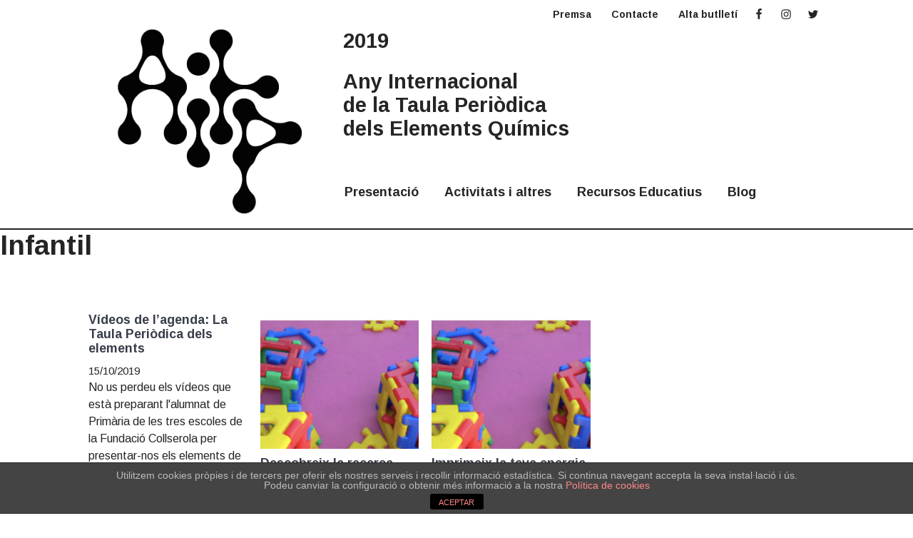

--- FILE ---
content_type: text/html; charset=UTF-8
request_url: https://www.taulaperiodica.cat/blog/edat_recomanada/infantil/
body_size: 10060
content:
<!DOCTYPE html>
<html lang="ca">
<head >
<meta charset="UTF-8" />
<meta name="viewport" content="width=device-width, initial-scale=1" />
<title>Infantil</title>
<meta name='robots' content='max-image-preview:large' />
<link rel='dns-prefetch' href='//fonts.googleapis.com' />
<link rel="alternate" type="application/rss+xml" title="2019 AITP &raquo; Canal d&#039;informació" href="https://www.taulaperiodica.cat/feed/" />
<link rel="alternate" type="application/rss+xml" title="Canal 2019 AITP &raquo; Infantil Tipus de public" href="https://www.taulaperiodica.cat/blog/edat_recomanada/infantil/feed/" />
<link rel="canonical" href="https://www.taulaperiodica.cat/blog/edat_recomanada/infantil/" />
<script type="text/javascript">
window._wpemojiSettings = {"baseUrl":"https:\/\/s.w.org\/images\/core\/emoji\/14.0.0\/72x72\/","ext":".png","svgUrl":"https:\/\/s.w.org\/images\/core\/emoji\/14.0.0\/svg\/","svgExt":".svg","source":{"concatemoji":"https:\/\/www.taulaperiodica.cat\/wp-includes\/js\/wp-emoji-release.min.js?ver=6.2.6"}};
/*! This file is auto-generated */
!function(e,a,t){var n,r,o,i=a.createElement("canvas"),p=i.getContext&&i.getContext("2d");function s(e,t){p.clearRect(0,0,i.width,i.height),p.fillText(e,0,0);e=i.toDataURL();return p.clearRect(0,0,i.width,i.height),p.fillText(t,0,0),e===i.toDataURL()}function c(e){var t=a.createElement("script");t.src=e,t.defer=t.type="text/javascript",a.getElementsByTagName("head")[0].appendChild(t)}for(o=Array("flag","emoji"),t.supports={everything:!0,everythingExceptFlag:!0},r=0;r<o.length;r++)t.supports[o[r]]=function(e){if(p&&p.fillText)switch(p.textBaseline="top",p.font="600 32px Arial",e){case"flag":return s("\ud83c\udff3\ufe0f\u200d\u26a7\ufe0f","\ud83c\udff3\ufe0f\u200b\u26a7\ufe0f")?!1:!s("\ud83c\uddfa\ud83c\uddf3","\ud83c\uddfa\u200b\ud83c\uddf3")&&!s("\ud83c\udff4\udb40\udc67\udb40\udc62\udb40\udc65\udb40\udc6e\udb40\udc67\udb40\udc7f","\ud83c\udff4\u200b\udb40\udc67\u200b\udb40\udc62\u200b\udb40\udc65\u200b\udb40\udc6e\u200b\udb40\udc67\u200b\udb40\udc7f");case"emoji":return!s("\ud83e\udef1\ud83c\udffb\u200d\ud83e\udef2\ud83c\udfff","\ud83e\udef1\ud83c\udffb\u200b\ud83e\udef2\ud83c\udfff")}return!1}(o[r]),t.supports.everything=t.supports.everything&&t.supports[o[r]],"flag"!==o[r]&&(t.supports.everythingExceptFlag=t.supports.everythingExceptFlag&&t.supports[o[r]]);t.supports.everythingExceptFlag=t.supports.everythingExceptFlag&&!t.supports.flag,t.DOMReady=!1,t.readyCallback=function(){t.DOMReady=!0},t.supports.everything||(n=function(){t.readyCallback()},a.addEventListener?(a.addEventListener("DOMContentLoaded",n,!1),e.addEventListener("load",n,!1)):(e.attachEvent("onload",n),a.attachEvent("onreadystatechange",function(){"complete"===a.readyState&&t.readyCallback()})),(e=t.source||{}).concatemoji?c(e.concatemoji):e.wpemoji&&e.twemoji&&(c(e.twemoji),c(e.wpemoji)))}(window,document,window._wpemojiSettings);
</script>
<style type="text/css">
img.wp-smiley,
img.emoji {
	display: inline !important;
	border: none !important;
	box-shadow: none !important;
	height: 1em !important;
	width: 1em !important;
	margin: 0 0.07em !important;
	vertical-align: -0.1em !important;
	background: none !important;
	padding: 0 !important;
}
</style>
	<link rel='stylesheet' id='wp-block-library-css' href='https://www.taulaperiodica.cat/wp-includes/css/dist/block-library/style.min.css?ver=6.2.6' type='text/css' media='all' />
<link rel='stylesheet' id='classic-theme-styles-css' href='https://www.taulaperiodica.cat/wp-includes/css/classic-themes.min.css?ver=6.2.6' type='text/css' media='all' />
<style id='global-styles-inline-css' type='text/css'>
body{--wp--preset--color--black: #000000;--wp--preset--color--cyan-bluish-gray: #abb8c3;--wp--preset--color--white: #ffffff;--wp--preset--color--pale-pink: #f78da7;--wp--preset--color--vivid-red: #cf2e2e;--wp--preset--color--luminous-vivid-orange: #ff6900;--wp--preset--color--luminous-vivid-amber: #fcb900;--wp--preset--color--light-green-cyan: #7bdcb5;--wp--preset--color--vivid-green-cyan: #00d084;--wp--preset--color--pale-cyan-blue: #8ed1fc;--wp--preset--color--vivid-cyan-blue: #0693e3;--wp--preset--color--vivid-purple: #9b51e0;--wp--preset--gradient--vivid-cyan-blue-to-vivid-purple: linear-gradient(135deg,rgba(6,147,227,1) 0%,rgb(155,81,224) 100%);--wp--preset--gradient--light-green-cyan-to-vivid-green-cyan: linear-gradient(135deg,rgb(122,220,180) 0%,rgb(0,208,130) 100%);--wp--preset--gradient--luminous-vivid-amber-to-luminous-vivid-orange: linear-gradient(135deg,rgba(252,185,0,1) 0%,rgba(255,105,0,1) 100%);--wp--preset--gradient--luminous-vivid-orange-to-vivid-red: linear-gradient(135deg,rgba(255,105,0,1) 0%,rgb(207,46,46) 100%);--wp--preset--gradient--very-light-gray-to-cyan-bluish-gray: linear-gradient(135deg,rgb(238,238,238) 0%,rgb(169,184,195) 100%);--wp--preset--gradient--cool-to-warm-spectrum: linear-gradient(135deg,rgb(74,234,220) 0%,rgb(151,120,209) 20%,rgb(207,42,186) 40%,rgb(238,44,130) 60%,rgb(251,105,98) 80%,rgb(254,248,76) 100%);--wp--preset--gradient--blush-light-purple: linear-gradient(135deg,rgb(255,206,236) 0%,rgb(152,150,240) 100%);--wp--preset--gradient--blush-bordeaux: linear-gradient(135deg,rgb(254,205,165) 0%,rgb(254,45,45) 50%,rgb(107,0,62) 100%);--wp--preset--gradient--luminous-dusk: linear-gradient(135deg,rgb(255,203,112) 0%,rgb(199,81,192) 50%,rgb(65,88,208) 100%);--wp--preset--gradient--pale-ocean: linear-gradient(135deg,rgb(255,245,203) 0%,rgb(182,227,212) 50%,rgb(51,167,181) 100%);--wp--preset--gradient--electric-grass: linear-gradient(135deg,rgb(202,248,128) 0%,rgb(113,206,126) 100%);--wp--preset--gradient--midnight: linear-gradient(135deg,rgb(2,3,129) 0%,rgb(40,116,252) 100%);--wp--preset--duotone--dark-grayscale: url('#wp-duotone-dark-grayscale');--wp--preset--duotone--grayscale: url('#wp-duotone-grayscale');--wp--preset--duotone--purple-yellow: url('#wp-duotone-purple-yellow');--wp--preset--duotone--blue-red: url('#wp-duotone-blue-red');--wp--preset--duotone--midnight: url('#wp-duotone-midnight');--wp--preset--duotone--magenta-yellow: url('#wp-duotone-magenta-yellow');--wp--preset--duotone--purple-green: url('#wp-duotone-purple-green');--wp--preset--duotone--blue-orange: url('#wp-duotone-blue-orange');--wp--preset--font-size--small: 13px;--wp--preset--font-size--medium: 20px;--wp--preset--font-size--large: 36px;--wp--preset--font-size--x-large: 42px;--wp--preset--spacing--20: 0.44rem;--wp--preset--spacing--30: 0.67rem;--wp--preset--spacing--40: 1rem;--wp--preset--spacing--50: 1.5rem;--wp--preset--spacing--60: 2.25rem;--wp--preset--spacing--70: 3.38rem;--wp--preset--spacing--80: 5.06rem;--wp--preset--shadow--natural: 6px 6px 9px rgba(0, 0, 0, 0.2);--wp--preset--shadow--deep: 12px 12px 50px rgba(0, 0, 0, 0.4);--wp--preset--shadow--sharp: 6px 6px 0px rgba(0, 0, 0, 0.2);--wp--preset--shadow--outlined: 6px 6px 0px -3px rgba(255, 255, 255, 1), 6px 6px rgba(0, 0, 0, 1);--wp--preset--shadow--crisp: 6px 6px 0px rgba(0, 0, 0, 1);}:where(.is-layout-flex){gap: 0.5em;}body .is-layout-flow > .alignleft{float: left;margin-inline-start: 0;margin-inline-end: 2em;}body .is-layout-flow > .alignright{float: right;margin-inline-start: 2em;margin-inline-end: 0;}body .is-layout-flow > .aligncenter{margin-left: auto !important;margin-right: auto !important;}body .is-layout-constrained > .alignleft{float: left;margin-inline-start: 0;margin-inline-end: 2em;}body .is-layout-constrained > .alignright{float: right;margin-inline-start: 2em;margin-inline-end: 0;}body .is-layout-constrained > .aligncenter{margin-left: auto !important;margin-right: auto !important;}body .is-layout-constrained > :where(:not(.alignleft):not(.alignright):not(.alignfull)){max-width: var(--wp--style--global--content-size);margin-left: auto !important;margin-right: auto !important;}body .is-layout-constrained > .alignwide{max-width: var(--wp--style--global--wide-size);}body .is-layout-flex{display: flex;}body .is-layout-flex{flex-wrap: wrap;align-items: center;}body .is-layout-flex > *{margin: 0;}:where(.wp-block-columns.is-layout-flex){gap: 2em;}.has-black-color{color: var(--wp--preset--color--black) !important;}.has-cyan-bluish-gray-color{color: var(--wp--preset--color--cyan-bluish-gray) !important;}.has-white-color{color: var(--wp--preset--color--white) !important;}.has-pale-pink-color{color: var(--wp--preset--color--pale-pink) !important;}.has-vivid-red-color{color: var(--wp--preset--color--vivid-red) !important;}.has-luminous-vivid-orange-color{color: var(--wp--preset--color--luminous-vivid-orange) !important;}.has-luminous-vivid-amber-color{color: var(--wp--preset--color--luminous-vivid-amber) !important;}.has-light-green-cyan-color{color: var(--wp--preset--color--light-green-cyan) !important;}.has-vivid-green-cyan-color{color: var(--wp--preset--color--vivid-green-cyan) !important;}.has-pale-cyan-blue-color{color: var(--wp--preset--color--pale-cyan-blue) !important;}.has-vivid-cyan-blue-color{color: var(--wp--preset--color--vivid-cyan-blue) !important;}.has-vivid-purple-color{color: var(--wp--preset--color--vivid-purple) !important;}.has-black-background-color{background-color: var(--wp--preset--color--black) !important;}.has-cyan-bluish-gray-background-color{background-color: var(--wp--preset--color--cyan-bluish-gray) !important;}.has-white-background-color{background-color: var(--wp--preset--color--white) !important;}.has-pale-pink-background-color{background-color: var(--wp--preset--color--pale-pink) !important;}.has-vivid-red-background-color{background-color: var(--wp--preset--color--vivid-red) !important;}.has-luminous-vivid-orange-background-color{background-color: var(--wp--preset--color--luminous-vivid-orange) !important;}.has-luminous-vivid-amber-background-color{background-color: var(--wp--preset--color--luminous-vivid-amber) !important;}.has-light-green-cyan-background-color{background-color: var(--wp--preset--color--light-green-cyan) !important;}.has-vivid-green-cyan-background-color{background-color: var(--wp--preset--color--vivid-green-cyan) !important;}.has-pale-cyan-blue-background-color{background-color: var(--wp--preset--color--pale-cyan-blue) !important;}.has-vivid-cyan-blue-background-color{background-color: var(--wp--preset--color--vivid-cyan-blue) !important;}.has-vivid-purple-background-color{background-color: var(--wp--preset--color--vivid-purple) !important;}.has-black-border-color{border-color: var(--wp--preset--color--black) !important;}.has-cyan-bluish-gray-border-color{border-color: var(--wp--preset--color--cyan-bluish-gray) !important;}.has-white-border-color{border-color: var(--wp--preset--color--white) !important;}.has-pale-pink-border-color{border-color: var(--wp--preset--color--pale-pink) !important;}.has-vivid-red-border-color{border-color: var(--wp--preset--color--vivid-red) !important;}.has-luminous-vivid-orange-border-color{border-color: var(--wp--preset--color--luminous-vivid-orange) !important;}.has-luminous-vivid-amber-border-color{border-color: var(--wp--preset--color--luminous-vivid-amber) !important;}.has-light-green-cyan-border-color{border-color: var(--wp--preset--color--light-green-cyan) !important;}.has-vivid-green-cyan-border-color{border-color: var(--wp--preset--color--vivid-green-cyan) !important;}.has-pale-cyan-blue-border-color{border-color: var(--wp--preset--color--pale-cyan-blue) !important;}.has-vivid-cyan-blue-border-color{border-color: var(--wp--preset--color--vivid-cyan-blue) !important;}.has-vivid-purple-border-color{border-color: var(--wp--preset--color--vivid-purple) !important;}.has-vivid-cyan-blue-to-vivid-purple-gradient-background{background: var(--wp--preset--gradient--vivid-cyan-blue-to-vivid-purple) !important;}.has-light-green-cyan-to-vivid-green-cyan-gradient-background{background: var(--wp--preset--gradient--light-green-cyan-to-vivid-green-cyan) !important;}.has-luminous-vivid-amber-to-luminous-vivid-orange-gradient-background{background: var(--wp--preset--gradient--luminous-vivid-amber-to-luminous-vivid-orange) !important;}.has-luminous-vivid-orange-to-vivid-red-gradient-background{background: var(--wp--preset--gradient--luminous-vivid-orange-to-vivid-red) !important;}.has-very-light-gray-to-cyan-bluish-gray-gradient-background{background: var(--wp--preset--gradient--very-light-gray-to-cyan-bluish-gray) !important;}.has-cool-to-warm-spectrum-gradient-background{background: var(--wp--preset--gradient--cool-to-warm-spectrum) !important;}.has-blush-light-purple-gradient-background{background: var(--wp--preset--gradient--blush-light-purple) !important;}.has-blush-bordeaux-gradient-background{background: var(--wp--preset--gradient--blush-bordeaux) !important;}.has-luminous-dusk-gradient-background{background: var(--wp--preset--gradient--luminous-dusk) !important;}.has-pale-ocean-gradient-background{background: var(--wp--preset--gradient--pale-ocean) !important;}.has-electric-grass-gradient-background{background: var(--wp--preset--gradient--electric-grass) !important;}.has-midnight-gradient-background{background: var(--wp--preset--gradient--midnight) !important;}.has-small-font-size{font-size: var(--wp--preset--font-size--small) !important;}.has-medium-font-size{font-size: var(--wp--preset--font-size--medium) !important;}.has-large-font-size{font-size: var(--wp--preset--font-size--large) !important;}.has-x-large-font-size{font-size: var(--wp--preset--font-size--x-large) !important;}
.wp-block-navigation a:where(:not(.wp-element-button)){color: inherit;}
:where(.wp-block-columns.is-layout-flex){gap: 2em;}
.wp-block-pullquote{font-size: 1.5em;line-height: 1.6;}
</style>
<link rel='stylesheet' id='front-estilos-css' href='https://www.taulaperiodica.cat/wp-content/plugins/asesor-cookies-para-la-ley-en-espana/html/front/estilos.css?ver=6.2.6' type='text/css' media='all' />
<link rel='stylesheet' id='contact-form-7-css' href='https://www.taulaperiodica.cat/wp-content/plugins/contact-form-7/includes/css/styles.css?ver=5.7.6' type='text/css' media='all' />
<link rel='stylesheet' id='ctf_styles-css' href='https://www.taulaperiodica.cat/wp-content/plugins/custom-twitter-feeds/css/ctf-styles.min.css?ver=2.0.7' type='text/css' media='all' />
<link rel='stylesheet' id='font-awesome-css' href='https://www.taulaperiodica.cat/wp-content/plugins/icon-widget/assets/css/font-awesome.min.css?ver=6.2.6' type='text/css' media='all' />
<link rel='stylesheet' id='wp-featherlight-css' href='https://www.taulaperiodica.cat/wp-content/plugins/wp-featherlight/css/wp-featherlight.min.css?ver=1.3.4' type='text/css' media='all' />
<link rel='stylesheet' id='google-fonts-css' href='//fonts.googleapis.com/css?family=Arimo%3A400%2C700&#038;ver=2.2.2.58' type='text/css' media='all' />
<link rel='stylesheet' id='studio-pro-css' href='https://www.taulaperiodica.cat/wp-content/themes/studio-pro/style.css?ver=2.2.2.58' type='text/css' media='all' />
<style id='studio-pro-inline-css' type='text/css'>
.page-header:before,.before-footer:before,.front-page-4:before{background:rgba(158,39,156,0.8);background:-moz-linear-gradient(-45deg,rgba(158,39,156,0.8) 0,rgba(244,107,39,0.8) 100%);background:-webkit-linear-gradient(-45deg,rgba(158,39,156,0.8) 0,rgba(244,107,39,0.8) 100%);background:linear-gradient(135deg,rgba(158,39,156,0.8) 0,rgba(244,107,39,0.8) 100%);filter:progid:DXImageTransform.Microsoft.gradient( startColorstr='rgba(158,39,156,0.8)',endColorstr='rgba(244,107,39,0.8)',GradientType=1)}a,.button.white,button.white,input[type='button'].white,input[type='reset'].white,input[type='submit'].white,.entry-title a:hover,.entry-title a:focus,.site-footer .menu-item a:hover,.site-footer .menu-item a:focus,.archive-pagination a:hover,.archive-pagination .active a,.archive-pagination a:focus{color:#c94961}input:focus,select:focus,textarea:focus{border-color:#c94961}.button.secondary,button.secondary,input[type='button'].secondary,input[type='reset'].secondary,input[type='submit'].secondary,.footer-widgets .enews input[type='submit']{background-color:#c94961}.wp-custom-logo .title-area{max-width:260px}
</style>
<script type='text/javascript' src='https://www.taulaperiodica.cat/wp-includes/js/jquery/jquery.min.js?ver=3.6.4' id='jquery-core-js'></script>
<script type='text/javascript' src='https://www.taulaperiodica.cat/wp-includes/js/jquery/jquery-migrate.min.js?ver=3.4.0' id='jquery-migrate-js'></script>
<script type='text/javascript' id='front-principal-js-extra'>
/* <![CDATA[ */
var cdp_cookies_info = {"url_plugin":"https:\/\/www.taulaperiodica.cat\/wp-content\/plugins\/asesor-cookies-para-la-ley-en-espana\/plugin.php","url_admin_ajax":"https:\/\/www.taulaperiodica.cat\/wp-admin\/admin-ajax.php"};
/* ]]> */
</script>
<script type='text/javascript' src='https://www.taulaperiodica.cat/wp-content/plugins/asesor-cookies-para-la-ley-en-espana/html/front/principal.js?ver=6.2.6' id='front-principal-js'></script>
<link rel="https://api.w.org/" href="https://www.taulaperiodica.cat/wp-json/" /><link rel="EditURI" type="application/rsd+xml" title="RSD" href="https://www.taulaperiodica.cat/xmlrpc.php?rsd" />
<link rel="pingback" href="https://www.taulaperiodica.cat/xmlrpc.php" />
<link rel="next" href="https://www.taulaperiodica.cat/blog/edat_recomanada/infantil/page/2/" />
<!-- Global site tag (gtag.js) - Google Analytics -->
<script async src="https://www.googletagmanager.com/gtag/js?id=UA-132044721-1"></script>
<script>
  window.dataLayer = window.dataLayer || [];
  function gtag(){dataLayer.push(arguments);}
  gtag('js', new Date());

  gtag('config', 'UA-132044721-1');
</script><style type="text/css" media="screen">#simple-social-icons-1 ul li a,#simple-social-icons-1 ul li a:hover{background-color:;border-radius:0;color:#252525;border:0 #fff solid;font-size:16px;padding:8px}#simple-social-icons-1 ul li a:hover{background-color:;border-color:#fff;color:#c94961}</style><link rel="icon" href="https://www.taulaperiodica.cat/wp-content/uploads/2018/12/logo-aitp-jpg-80x80.jpg" sizes="32x32" />
<link rel="icon" href="https://www.taulaperiodica.cat/wp-content/uploads/2018/12/logo-aitp-jpg.jpg" sizes="192x192" />
<link rel="apple-touch-icon" href="https://www.taulaperiodica.cat/wp-content/uploads/2018/12/logo-aitp-jpg.jpg" />
<meta name="msapplication-TileImage" content="https://www.taulaperiodica.cat/wp-content/uploads/2018/12/logo-aitp-jpg.jpg" />
</head>
<body class="archive tax-edat_recomanada term-infantil term-44 wp-custom-logo wp-featherlight-captions custom-header header-full-width content-sidebar genesis-breadcrumbs-hidden genesis-footer-widgets-hidden has-fixed-header has-before-header layout-masonry" itemscope itemtype="https://schema.org/WebPage"><svg xmlns="http://www.w3.org/2000/svg" viewBox="0 0 0 0" width="0" height="0" focusable="false" role="none" style="visibility: hidden; position: absolute; left: -9999px; overflow: hidden;" ><defs><filter id="wp-duotone-dark-grayscale"><feColorMatrix color-interpolation-filters="sRGB" type="matrix" values=" .299 .587 .114 0 0 .299 .587 .114 0 0 .299 .587 .114 0 0 .299 .587 .114 0 0 " /><feComponentTransfer color-interpolation-filters="sRGB" ><feFuncR type="table" tableValues="0 0.49803921568627" /><feFuncG type="table" tableValues="0 0.49803921568627" /><feFuncB type="table" tableValues="0 0.49803921568627" /><feFuncA type="table" tableValues="1 1" /></feComponentTransfer><feComposite in2="SourceGraphic" operator="in" /></filter></defs></svg><svg xmlns="http://www.w3.org/2000/svg" viewBox="0 0 0 0" width="0" height="0" focusable="false" role="none" style="visibility: hidden; position: absolute; left: -9999px; overflow: hidden;" ><defs><filter id="wp-duotone-grayscale"><feColorMatrix color-interpolation-filters="sRGB" type="matrix" values=" .299 .587 .114 0 0 .299 .587 .114 0 0 .299 .587 .114 0 0 .299 .587 .114 0 0 " /><feComponentTransfer color-interpolation-filters="sRGB" ><feFuncR type="table" tableValues="0 1" /><feFuncG type="table" tableValues="0 1" /><feFuncB type="table" tableValues="0 1" /><feFuncA type="table" tableValues="1 1" /></feComponentTransfer><feComposite in2="SourceGraphic" operator="in" /></filter></defs></svg><svg xmlns="http://www.w3.org/2000/svg" viewBox="0 0 0 0" width="0" height="0" focusable="false" role="none" style="visibility: hidden; position: absolute; left: -9999px; overflow: hidden;" ><defs><filter id="wp-duotone-purple-yellow"><feColorMatrix color-interpolation-filters="sRGB" type="matrix" values=" .299 .587 .114 0 0 .299 .587 .114 0 0 .299 .587 .114 0 0 .299 .587 .114 0 0 " /><feComponentTransfer color-interpolation-filters="sRGB" ><feFuncR type="table" tableValues="0.54901960784314 0.98823529411765" /><feFuncG type="table" tableValues="0 1" /><feFuncB type="table" tableValues="0.71764705882353 0.25490196078431" /><feFuncA type="table" tableValues="1 1" /></feComponentTransfer><feComposite in2="SourceGraphic" operator="in" /></filter></defs></svg><svg xmlns="http://www.w3.org/2000/svg" viewBox="0 0 0 0" width="0" height="0" focusable="false" role="none" style="visibility: hidden; position: absolute; left: -9999px; overflow: hidden;" ><defs><filter id="wp-duotone-blue-red"><feColorMatrix color-interpolation-filters="sRGB" type="matrix" values=" .299 .587 .114 0 0 .299 .587 .114 0 0 .299 .587 .114 0 0 .299 .587 .114 0 0 " /><feComponentTransfer color-interpolation-filters="sRGB" ><feFuncR type="table" tableValues="0 1" /><feFuncG type="table" tableValues="0 0.27843137254902" /><feFuncB type="table" tableValues="0.5921568627451 0.27843137254902" /><feFuncA type="table" tableValues="1 1" /></feComponentTransfer><feComposite in2="SourceGraphic" operator="in" /></filter></defs></svg><svg xmlns="http://www.w3.org/2000/svg" viewBox="0 0 0 0" width="0" height="0" focusable="false" role="none" style="visibility: hidden; position: absolute; left: -9999px; overflow: hidden;" ><defs><filter id="wp-duotone-midnight"><feColorMatrix color-interpolation-filters="sRGB" type="matrix" values=" .299 .587 .114 0 0 .299 .587 .114 0 0 .299 .587 .114 0 0 .299 .587 .114 0 0 " /><feComponentTransfer color-interpolation-filters="sRGB" ><feFuncR type="table" tableValues="0 0" /><feFuncG type="table" tableValues="0 0.64705882352941" /><feFuncB type="table" tableValues="0 1" /><feFuncA type="table" tableValues="1 1" /></feComponentTransfer><feComposite in2="SourceGraphic" operator="in" /></filter></defs></svg><svg xmlns="http://www.w3.org/2000/svg" viewBox="0 0 0 0" width="0" height="0" focusable="false" role="none" style="visibility: hidden; position: absolute; left: -9999px; overflow: hidden;" ><defs><filter id="wp-duotone-magenta-yellow"><feColorMatrix color-interpolation-filters="sRGB" type="matrix" values=" .299 .587 .114 0 0 .299 .587 .114 0 0 .299 .587 .114 0 0 .299 .587 .114 0 0 " /><feComponentTransfer color-interpolation-filters="sRGB" ><feFuncR type="table" tableValues="0.78039215686275 1" /><feFuncG type="table" tableValues="0 0.94901960784314" /><feFuncB type="table" tableValues="0.35294117647059 0.47058823529412" /><feFuncA type="table" tableValues="1 1" /></feComponentTransfer><feComposite in2="SourceGraphic" operator="in" /></filter></defs></svg><svg xmlns="http://www.w3.org/2000/svg" viewBox="0 0 0 0" width="0" height="0" focusable="false" role="none" style="visibility: hidden; position: absolute; left: -9999px; overflow: hidden;" ><defs><filter id="wp-duotone-purple-green"><feColorMatrix color-interpolation-filters="sRGB" type="matrix" values=" .299 .587 .114 0 0 .299 .587 .114 0 0 .299 .587 .114 0 0 .299 .587 .114 0 0 " /><feComponentTransfer color-interpolation-filters="sRGB" ><feFuncR type="table" tableValues="0.65098039215686 0.40392156862745" /><feFuncG type="table" tableValues="0 1" /><feFuncB type="table" tableValues="0.44705882352941 0.4" /><feFuncA type="table" tableValues="1 1" /></feComponentTransfer><feComposite in2="SourceGraphic" operator="in" /></filter></defs></svg><svg xmlns="http://www.w3.org/2000/svg" viewBox="0 0 0 0" width="0" height="0" focusable="false" role="none" style="visibility: hidden; position: absolute; left: -9999px; overflow: hidden;" ><defs><filter id="wp-duotone-blue-orange"><feColorMatrix color-interpolation-filters="sRGB" type="matrix" values=" .299 .587 .114 0 0 .299 .587 .114 0 0 .299 .587 .114 0 0 .299 .587 .114 0 0 " /><feComponentTransfer color-interpolation-filters="sRGB" ><feFuncR type="table" tableValues="0.098039215686275 1" /><feFuncG type="table" tableValues="0 0.66274509803922" /><feFuncB type="table" tableValues="0.84705882352941 0.41960784313725" /><feFuncA type="table" tableValues="1 1" /></feComponentTransfer><feComposite in2="SourceGraphic" operator="in" /></filter></defs></svg>	<script>
	//<![CDATA[
	(function(){
		var c = document.body.classList;
		c.remove( 'no-js' );
		c.add( 'js' );
	})();
	//]]>
	</script>
	<div class="site-container"><ul class="genesis-skip-link"><li><a href="#genesis-nav-primary" class="screen-reader-shortcut"> Skip to primary navigation</a></li><li><a href="#genesis-content" class="screen-reader-shortcut"> Skip to main content</a></li><li><a href="#genesis-sidebar-primary" class="screen-reader-shortcut"> Skip to primary sidebar</a></li></ul><header class="site-header" itemscope itemtype="https://schema.org/WPHeader"><div class="before-header widget-area"><div class="wrap"><section id="nav_menu-2" class="widget widget_nav_menu"><div class="widget-wrap"><div class="menu-topbar-menu-container"><ul id="menu-topbar-menu" class="menu"><li id="menu-item-2726" class="menu-item menu-item-type-post_type menu-item-object-page menu-item-2726"><a href="https://www.taulaperiodica.cat/premsa/" itemprop="url">Premsa</a></li>
<li id="menu-item-1596" class="menu-item menu-item-type-post_type menu-item-object-page menu-item-1596"><a href="https://www.taulaperiodica.cat/contacte/" itemprop="url">Contacte</a></li>
<li id="menu-item-1595" class="menu-item menu-item-type-post_type menu-item-object-page menu-item-1595"><a href="https://www.taulaperiodica.cat/alta-butlleti/" itemprop="url">Alta butlletí</a></li>
</ul></div></div></section>
<section id="simple-social-icons-1" class="widget simple-social-icons"><div class="widget-wrap"><ul class="alignright"><li class="ssi-facebook"><a href="http://facebook.com/ltperiodica" target="_blank" rel="noopener noreferrer"><svg role="img" class="social-facebook" aria-labelledby="social-facebook-1"><title id="social-facebook-1">Facebook</title><use xlink:href="https://www.taulaperiodica.cat/wp-content/plugins/simple-social-icons/symbol-defs.svg#social-facebook"></use></svg></a></li><li class="ssi-instagram"><a href="https://www.instagram.com/ltperiodica/" target="_blank" rel="noopener noreferrer"><svg role="img" class="social-instagram" aria-labelledby="social-instagram-1"><title id="social-instagram-1">Instagram</title><use xlink:href="https://www.taulaperiodica.cat/wp-content/plugins/simple-social-icons/symbol-defs.svg#social-instagram"></use></svg></a></li><li class="ssi-twitter"><a href="https://twitter.com/LTPeriodica" target="_blank" rel="noopener noreferrer"><svg role="img" class="social-twitter" aria-labelledby="social-twitter-1"><title id="social-twitter-1">Twitter</title><use xlink:href="https://www.taulaperiodica.cat/wp-content/plugins/simple-social-icons/symbol-defs.svg#social-twitter"></use></svg></a></li></ul></div></section>
</div></div><div class="wrap"><div class="title-area" itemscope="itemscope" itemtype="http://schema.org/Organization"><a href="https://www.taulaperiodica.cat/" class="custom-logo-link" rel="home"><img width="300" height="300" src="https://www.taulaperiodica.cat/wp-content/uploads/2018/12/logo-aitp.png" class="custom-logo" alt="2019 AITP" decoding="async" srcset="https://www.taulaperiodica.cat/wp-content/uploads/2018/12/logo-aitp.png 300w, https://www.taulaperiodica.cat/wp-content/uploads/2018/12/logo-aitp-150x150.png 150w, https://www.taulaperiodica.cat/wp-content/uploads/2018/12/logo-aitp-80x80.png 80w" sizes="(max-width: 300px) 100vw, 300px" /></a><p class="site-title" itemprop="headline"><a href="https://www.taulaperiodica.cat/">2019 AITP</a></p><p class="site-description" itemprop="description">Any Internacional de la Taula Periòdica</p></div><div class="nav-primary-wrapper"><div class="web-title-wrapper"><h2 class="web-title-h2"><span class="any-span-2019">2019</span><br>Any Internacional<br>de la Taula Periòdica<br>dels Elements Químics</h2></div><nav class="nav-primary" aria-label="Main" itemscope itemtype="https://schema.org/SiteNavigationElement" id="genesis-nav-primary"><div class="wrap"><ul id="menu-header-menu" class="menu genesis-nav-menu menu-primary js-superfish"><li id="menu-item-1589" class="menu-item menu-item-type-post_type menu-item-object-page menu-item-has-children menu-item-1589"><a href="https://www.taulaperiodica.cat/presentacio/" itemprop="url"><span itemprop="name">Presentació</span></a>
<ul class="sub-menu">
	<li id="menu-item-1534" class="menu-item menu-item-type-post_type menu-item-object-page menu-item-1534"><a href="https://www.taulaperiodica.cat/presentacio/societat-catalana-de-quimica-entitat-impulsora/" itemprop="url"><span itemprop="name">Societat Catalana de Química. Entitat impulsora</span></a></li>
	<li id="menu-item-1585" class="menu-item menu-item-type-post_type menu-item-object-page menu-item-1585"><a href="https://www.taulaperiodica.cat/presentacio/entitats-coorganitzadores-i-collaboradores/" itemprop="url"><span itemprop="name">Entitats coorganitzadores</span></a></li>
	<li id="menu-item-1584" class="menu-item menu-item-type-post_type menu-item-object-page menu-item-1584"><a href="https://www.taulaperiodica.cat/presentacio/entitats-que-donen-suport-i-collaboradores/" itemprop="url"><span itemprop="name">Entitats que donen suport i col·laboradores</span></a></li>
	<li id="menu-item-1533" class="menu-item menu-item-type-post_type menu-item-object-page menu-item-1533"><a href="https://www.taulaperiodica.cat/presentacio/equip/" itemprop="url"><span itemprop="name">Equip</span></a></li>
</ul>
</li>
<li id="menu-item-1540" class="menu-item menu-item-type-custom menu-item-object-custom menu-item-has-children menu-item-1540"><a href="#" itemprop="url"><span itemprop="name">Activitats i altres</span></a>
<ul class="sub-menu">
	<li id="menu-item-1883" class="menu-item menu-item-type-custom menu-item-object-custom menu-item-1883"><a href="https://www.taulaperiodica.cat/activitat/?public=general_past" itemprop="url"><span itemprop="name">Públic general</span></a></li>
	<li id="menu-item-1599" class="menu-item menu-item-type-custom menu-item-object-custom menu-item-1599"><a href="https://www.taulaperiodica.cat/activitat/?public=escoles-instituts_past" itemprop="url"><span itemprop="name">Instituts i escoles</span></a></li>
	<li id="menu-item-2771" class="menu-item menu-item-type-custom menu-item-object-custom menu-item-2771"><a href="https://www.taulaperiodica.cat/activitat/?public=publicacions" itemprop="url"><span itemprop="name">Publicacions</span></a></li>
	<li id="menu-item-2685" class="menu-item menu-item-type-custom menu-item-object-custom menu-item-2685"><a href="https://www.taulaperiodica.cat/activitat/?public=videos" itemprop="url"><span itemprop="name">Videos</span></a></li>
</ul>
</li>
<li id="menu-item-1985" class="menu-item menu-item-type-custom menu-item-object-custom menu-item-1985"><a href="https://www.taulaperiodica.cat/recurs/" itemprop="url"><span itemprop="name">Recursos Educatius</span></a></li>
<li id="menu-item-1137" class="menu-item menu-item-type-post_type menu-item-object-page current_page_parent menu-item-1137"><a href="https://www.taulaperiodica.cat/blog/" itemprop="url"><span itemprop="name">Blog</span></a></li>
</ul></div></nav></div></div></header><div class="site-inner">		<!-- <section id="page-header" class="page-header" role="banner"><div class="wrap"> -->
		<h1 class="archive-title">Infantil</h1>		<!-- </div></section> -->
		<div class="content-sidebar-wrap"><main class="content" id="genesis-content"><article class="post-3471 activitat type-activitat status-publish edat_recomanada-infantil edat_recomanada-escoles-instituts tipus_activitat-video entry" itemref="page-header" itemscope itemtype="https://schema.org/CreativeWork"><h2 class="entry-title" itemprop="headline"><a class="entry-title-link" rel="bookmark" href="https://www.taulaperiodica.cat/activitat/videos-de-lagenda-la-taula-periodica-dels-elements/">Vídeos de l&#8217;agenda: La Taula Periòdica dels elements</a></h2>
<p class="entry-meta"><time class="entry-time" itemprop="datePublished" datetime="2019-10-15T14:30:12+00:00">15/10/2019</time></p><div class="entry-content" itemprop="text"><p>No us perdeu els vídeos que està preparant l'alumnat de Primària de les tres escoles de la Fundació Collserola per presentar-nos els elements de la Taula Periòdica que surten a la nostra Agenda d'enguany.

Clica aquí i entra al Canal Youtube de la Fundació Collserola per veure tots els vídeos! </p></div></article><article class="post-3454 activitat type-activitat status-publish has-post-thumbnail edat_recomanada-infantil tipus_activitat-taller entry" itemref="page-header" itemscope itemtype="https://schema.org/CreativeWork"><a class="entry-image-link" href="https://www.taulaperiodica.cat/activitat/descobreix-la-recerca-polimeritzat/" aria-hidden="true" tabindex="-1"><img width="197" height="160" src="https://www.taulaperiodica.cat/wp-content/uploads/2019/10/Captura-de-Pantalla-2019-10-15-a-les-10.13.35.png" class=" post-image entry-image archive-image" alt="" decoding="async" loading="lazy" itemprop="image" srcset="https://www.taulaperiodica.cat/wp-content/uploads/2019/10/Captura-de-Pantalla-2019-10-15-a-les-10.13.35.png 197w, https://www.taulaperiodica.cat/wp-content/uploads/2019/10/Captura-de-Pantalla-2019-10-15-a-les-10.13.35-99x80.png 99w" sizes="(max-width: 197px) 100vw, 197px" /></a><h2 class="entry-title" itemprop="headline"><a class="entry-title-link" rel="bookmark" href="https://www.taulaperiodica.cat/activitat/descobreix-la-recerca-polimeritzat/">Descobreix la recerca. Polimeritza&#8217;t!</a></h2>
<p class="entry-meta"><time class="entry-time" itemprop="datePublished" datetime="2019-10-15T09:11:39+00:00">15/10/2019</time></p><div class="entry-content" itemprop="text"><p>Sabies que els slimes són polímers? Què significa això? Descobreix què són els polímers i com la ciència els utilitza per transportar els fàrmacs pel nostre organisme. Posa’t en la pell d’un científic o una científica i experimenta com es fa un polímer fabricant el teu propi slime!

Durada: 30 </p></div></article><article class="post-3453 activitat type-activitat status-publish has-post-thumbnail edat_recomanada-infantil tipus_activitat-altres entry" itemref="page-header" itemscope itemtype="https://schema.org/CreativeWork"><a class="entry-image-link" href="https://www.taulaperiodica.cat/activitat/imprimeix-la-teva-energia/" aria-hidden="true" tabindex="-1"><img width="197" height="160" src="https://www.taulaperiodica.cat/wp-content/uploads/2019/10/Captura-de-Pantalla-2019-10-15-a-les-10.13.35.png" class=" post-image entry-image archive-image" alt="" decoding="async" loading="lazy" itemprop="image" srcset="https://www.taulaperiodica.cat/wp-content/uploads/2019/10/Captura-de-Pantalla-2019-10-15-a-les-10.13.35.png 197w, https://www.taulaperiodica.cat/wp-content/uploads/2019/10/Captura-de-Pantalla-2019-10-15-a-les-10.13.35-99x80.png 99w" sizes="(max-width: 197px) 100vw, 197px" /></a><h2 class="entry-title" itemprop="headline"><a class="entry-title-link" rel="bookmark" href="https://www.taulaperiodica.cat/activitat/imprimeix-la-teva-energia/">Imprimeix la teva energia</a></h2>
<p class="entry-meta"><time class="entry-time" itemprop="datePublished" datetime="2019-10-15T09:07:36+00:00">15/10/2019</time></p><div class="entry-content" itemprop="text"><p>La impressió 3D ceràmica es pot utilitzar per realitzar piles de combustible. Et proposem un taller pràctic en què, mitjançant models senzills, podràs entendre com funcionen les tecnologies d’impressió en l’àmbit de la ciència de materials. I amb una activitat participativa, aprendràs com cal </p></div></article><article class="post-3450 activitat type-activitat status-publish has-post-thumbnail edat_recomanada-infantil tipus_activitat-taller entry" itemref="page-header" itemscope itemtype="https://schema.org/CreativeWork"><a class="entry-image-link" href="https://www.taulaperiodica.cat/activitat/lorigen-dels-elements/" aria-hidden="true" tabindex="-1"><img width="198" height="161" src="https://www.taulaperiodica.cat/wp-content/uploads/2019/10/Captura-de-Pantalla-2019-10-15-a-les-10.16.27.png" class=" post-image entry-image archive-image" alt="" decoding="async" loading="lazy" itemprop="image" srcset="https://www.taulaperiodica.cat/wp-content/uploads/2019/10/Captura-de-Pantalla-2019-10-15-a-les-10.16.27.png 198w, https://www.taulaperiodica.cat/wp-content/uploads/2019/10/Captura-de-Pantalla-2019-10-15-a-les-10.16.27-98x80.png 98w" sizes="(max-width: 198px) 100vw, 198px" /></a><h2 class="entry-title" itemprop="headline"><a class="entry-title-link" rel="bookmark" href="https://www.taulaperiodica.cat/activitat/lorigen-dels-elements/">L&#8217;origen dels elements</a></h2>
<p class="entry-meta"><time class="entry-time" itemprop="datePublished" datetime="2019-10-15T08:58:56+00:00">15/10/2019</time></p><div class="entry-content" itemprop="text"><p>Mira al teu voltant. Tot el que veus és matèria formada a partir dels elements químics de la taula periòdica. Vols saber com es va crear aquesta matèria, experimentar amb les forces que la uneixen o simular la creació d'una molècula d'aigua? Aquest és el teu taller!

Durada: 60 min

Clica aquí </p></div></article><article class="post-3449 activitat type-activitat status-publish has-post-thumbnail edat_recomanada-infantil tipus_activitat-taller entry" itemref="page-header" itemscope itemtype="https://schema.org/CreativeWork"><a class="entry-image-link" href="https://www.taulaperiodica.cat/activitat/es-senzill-recuperar-lor-dels-nous-productes-tecnologics/" aria-hidden="true" tabindex="-1"><img width="198" height="161" src="https://www.taulaperiodica.cat/wp-content/uploads/2019/10/Captura-de-Pantalla-2019-10-15-a-les-10.16.27.png" class=" post-image entry-image archive-image" alt="" decoding="async" loading="lazy" itemprop="image" srcset="https://www.taulaperiodica.cat/wp-content/uploads/2019/10/Captura-de-Pantalla-2019-10-15-a-les-10.16.27.png 198w, https://www.taulaperiodica.cat/wp-content/uploads/2019/10/Captura-de-Pantalla-2019-10-15-a-les-10.16.27-98x80.png 98w" sizes="(max-width: 198px) 100vw, 198px" /></a><h2 class="entry-title" itemprop="headline"><a class="entry-title-link" rel="bookmark" href="https://www.taulaperiodica.cat/activitat/es-senzill-recuperar-lor-dels-nous-productes-tecnologics/">És senzill recuperar l’or dels nous productes tecnològics?</a></h2>
<p class="entry-meta"><time class="entry-time" itemprop="datePublished" datetime="2019-10-15T08:52:37+00:00">15/10/2019</time></p><div class="entry-content" itemprop="text"><p>Comprova quines són les dificultats actuals per aconseguir separar el silici, la plata, l’or, el tàntal i la resta d’elements de dispositius d’ús generalitzat com els telèfons mòbils. Coneix la recerca que es duu a terme per millorar aquesta separació i contribuir al reciclatge de matèries </p></div></article><article class="post-3447 activitat type-activitat status-publish has-post-thumbnail edat_recomanada-infantil tipus_activitat-taller entry" itemref="page-header" itemscope itemtype="https://schema.org/CreativeWork"><a class="entry-image-link" href="https://www.taulaperiodica.cat/activitat/ajudans-a-fabricar-grafe/" aria-hidden="true" tabindex="-1"><img width="197" height="160" src="https://www.taulaperiodica.cat/wp-content/uploads/2019/10/Captura-de-Pantalla-2019-10-15-a-les-10.13.35.png" class=" post-image entry-image archive-image" alt="" decoding="async" loading="lazy" itemprop="image" srcset="https://www.taulaperiodica.cat/wp-content/uploads/2019/10/Captura-de-Pantalla-2019-10-15-a-les-10.13.35.png 197w, https://www.taulaperiodica.cat/wp-content/uploads/2019/10/Captura-de-Pantalla-2019-10-15-a-les-10.13.35-99x80.png 99w" sizes="(max-width: 197px) 100vw, 197px" /></a><h2 class="entry-title" itemprop="headline"><a class="entry-title-link" rel="bookmark" href="https://www.taulaperiodica.cat/activitat/ajudans-a-fabricar-grafe/">Ajuda&#8217;ns a fabricar grafè!</a></h2>
<p class="entry-meta"><time class="entry-time" itemprop="datePublished" datetime="2019-10-15T08:44:56+00:00">15/10/2019</time></p><div class="entry-content" itemprop="text"><p>El grafè és un material increïble: flexible, resistent, conductor... I no només es fa als laboratoris! També en podem fer a la Festa de la Ciència! Vine a experimentar-ho i coneix la recerca en micro i nanoelectrònica que fem als nostres laboratoris al voltant del grafè i les seves </p></div></article><article class="post-3445 activitat type-activitat status-publish has-post-thumbnail edat_recomanada-infantil tipus_activitat-taller entry" itemref="page-header" itemscope itemtype="https://schema.org/CreativeWork"><a class="entry-image-link" href="https://www.taulaperiodica.cat/activitat/gels-emulsions-i-esferificacions/" aria-hidden="true" tabindex="-1"><img width="198" height="161" src="https://www.taulaperiodica.cat/wp-content/uploads/2019/10/Captura-de-Pantalla-2019-10-15-a-les-10.16.27.png" class=" post-image entry-image archive-image" alt="" decoding="async" loading="lazy" itemprop="image" srcset="https://www.taulaperiodica.cat/wp-content/uploads/2019/10/Captura-de-Pantalla-2019-10-15-a-les-10.16.27.png 198w, https://www.taulaperiodica.cat/wp-content/uploads/2019/10/Captura-de-Pantalla-2019-10-15-a-les-10.16.27-98x80.png 98w" sizes="(max-width: 198px) 100vw, 198px" /></a><h2 class="entry-title" itemprop="headline"><a class="entry-title-link" rel="bookmark" href="https://www.taulaperiodica.cat/activitat/gels-emulsions-i-esferificacions/">Gels, emulsions i esferificacions</a></h2>
<p class="entry-meta"><time class="entry-time" itemprop="datePublished" datetime="2019-10-15T08:22:41+00:00">15/10/2019</time></p><div class="entry-content" itemprop="text"><p>T’has plantejat mai que una cuina és com un laboratori? Vine a comprovar-ho! Experimenta amb els diferents estats de la matèria i alguns dels processos fisicoquímics que provoquen canvis d’estat en els teus plats preferits.






Durada: 45 min

Clica aquí per més informació </p></div></article><article class="post-3443 activitat type-activitat status-publish has-post-thumbnail edat_recomanada-infantil tipus_activitat-taller entry" itemref="page-header" itemscope itemtype="https://schema.org/CreativeWork"><a class="entry-image-link" href="https://www.taulaperiodica.cat/activitat/bouncy-balls-i-slime/" aria-hidden="true" tabindex="-1"><img width="198" height="161" src="https://www.taulaperiodica.cat/wp-content/uploads/2019/10/Captura-de-Pantalla-2019-10-15-a-les-10.16.27.png" class=" post-image entry-image archive-image" alt="" decoding="async" loading="lazy" itemprop="image" srcset="https://www.taulaperiodica.cat/wp-content/uploads/2019/10/Captura-de-Pantalla-2019-10-15-a-les-10.16.27.png 198w, https://www.taulaperiodica.cat/wp-content/uploads/2019/10/Captura-de-Pantalla-2019-10-15-a-les-10.16.27-98x80.png 98w" sizes="(max-width: 198px) 100vw, 198px" /></a><h2 class="entry-title" itemprop="headline"><a class="entry-title-link" rel="bookmark" href="https://www.taulaperiodica.cat/activitat/bouncy-balls-i-slime/">Bouncy balls i slime</a></h2>
<p class="entry-meta"><time class="entry-time" itemprop="datePublished" datetime="2019-10-15T08:19:30+00:00">15/10/2019</time></p><div class="entry-content" itemprop="text"><p>Crea boles elàstiques i fluids viscosos a partir de materials de fàcil abast. Experimenta i esbrina com fer boles que botin més alt i fluids viscosos més elàstics. Endinsa’t en el món dels polímers i les seves aplicacions.

Durada: 45 min

Clica aquí per més informació </p></div></article><article class="post-3440 activitat type-activitat status-publish has-post-thumbnail edat_recomanada-infantil tipus_activitat-taller entry" itemref="page-header" itemscope itemtype="https://schema.org/CreativeWork"><a class="entry-image-link" href="https://www.taulaperiodica.cat/activitat/3440/" aria-hidden="true" tabindex="-1"><img width="197" height="160" src="https://www.taulaperiodica.cat/wp-content/uploads/2019/10/Captura-de-Pantalla-2019-10-15-a-les-10.13.35.png" class=" post-image entry-image archive-image" alt="" decoding="async" loading="lazy" itemprop="image" srcset="https://www.taulaperiodica.cat/wp-content/uploads/2019/10/Captura-de-Pantalla-2019-10-15-a-les-10.13.35.png 197w, https://www.taulaperiodica.cat/wp-content/uploads/2019/10/Captura-de-Pantalla-2019-10-15-a-les-10.13.35-99x80.png 99w" sizes="(max-width: 197px) 100vw, 197px" /></a><h2 class="entry-title" itemprop="headline"><a class="entry-title-link" rel="bookmark" href="https://www.taulaperiodica.cat/activitat/3440/">Experimenta amb l&#8217;electrònica molecular i l&#8217;ElectroWoman!</a></h2>
<p class="entry-meta"><time class="entry-time" itemprop="datePublished" datetime="2019-10-15T08:11:46+00:00">15/10/2019</time></p><div class="entry-content" itemprop="text"><p>Vine i coneixeràs alguns dels Matheroes, els materials del futur i els seus superpoders. Descobreix-ne les propietats i quines aplicacions poden tenir en la nostra vida quotidiana.

Horaris: 15:45, 16:20, 16:55, 17:30 h


Clica aquí per més informació </p></div></article><div class="archive-pagination pagination"><ul role="navigation" aria-label="Pagination"><li class="active" ><a href="https://www.taulaperiodica.cat/blog/edat_recomanada/infantil/" aria-label="Current page" aria-current="page"><span class="screen-reader-text">Go to page</span> 1</a></li>
<li><a href="https://www.taulaperiodica.cat/blog/edat_recomanada/infantil/page/2/"><span class="screen-reader-text">Go to page</span> 2</a></li>
<li class="pagination-next"><a href="https://www.taulaperiodica.cat/blog/edat_recomanada/infantil/page/2/" ><i class="fa fa-lg fa-caret-right"></i></a></li>
</ul></div>
</main><aside class="sidebar sidebar-primary widget-area" role="complementary" aria-label="Primary Sidebar" itemscope itemtype="https://schema.org/WPSideBar" id="genesis-sidebar-primary"><h2 class="genesis-sidebar-title screen-reader-text">Primary Sidebar</h2></aside></div></div><footer class="site-footer" itemscope itemtype="https://schema.org/WPFooter"><div class="wrap"><div class="logos-footer"><div class="clearfix"><div class="one-third first cell-logo-footer"><a href="https://www.iypt2019.org/" target="_blank"><img width="240" src="https://www.taulaperiodica.cat/wp-content/uploads/2018/12/IYPT2019-logoBW_W.jpg" class="image aligncenter" alt=""></a></div><div class="one-third cell-logo-footer"><a href="http://blogs.iec.cat/scq/" target="_blank"><img width="240" src="https://www.taulaperiodica.cat/wp-content/uploads/2018/12/logo-scq-wide.jpg" class="image wp-image-1670 aligncenter" alt=""></a></div><div class="one-third cell-logo-footer"><a href="http://www.iec.cat" target="_blank"><img width="200" src="https://www.taulaperiodica.cat/wp-content/uploads/2018/12/iec-logo-bn.jpg" class="image aligncenter" alt=""></a></div></div><strong><a href="http://www.iec.cat" target="_blank">Institut d'Estudis Catalans</a></strong>  ·  Carrer del Carme 47. 08001 Barcelona Tel. +34 935 529 106. Fax +34 932 701 180. scq@iec.cat   ·  <a href="https://www.taulaperiodica.cat/informacio-legal/" target="_blank">Informació legal</a> · Copyright © IEC. Tots els drets reservats</div><p></p></div></footer></div><!-- HTML del pié de página -->
<div class="cdp-cookies-alerta  cdp-solapa-ocultar cdp-cookies-tema-gris">
	<div class="cdp-cookies-texto">
		<p style="font-size:14px !important;line-height:14px !important">Utilitzem cookies pròpies i de tercers per oferir els nostres serveis i recollir informació estadística. Si continua navegant accepta la seva instal·lació i ús.<br>Podeu canviar la configuració o obtenir més informació a la nostra <a href="https://www.taulaperiodica.cat/politica-de-cookies/" style="font-size:14px !important;line-height:14px !important">Política de cookies</a></p>
		<a href="javascript:;" class="cdp-cookies-boton-cerrar">ACEPTAR</a> 
	</div>
	<a class="cdp-cookies-solapa">Aviso de cookies</a>
</div>
 <style type="text/css" media="screen">#simple-social-icons-1 ul li a, #simple-social-icons-1 ul li a:hover, #simple-social-icons-1 ul li a:focus { background-color: transparent !important; border-radius: 0px; color: #252525 !important; border: 0px #ffffff solid !important; font-size: 16px; padding: 8px; }  #simple-social-icons-1 ul li a:hover, #simple-social-icons-1 ul li a:focus { background-color: transparent !important; border-color: #ffffff !important; color: #c94961 !important; }  #simple-social-icons-1 ul li a:focus { outline: 1px dotted transparent !important; }</style><style type="text/css" media="screen"></style><script type='text/javascript' src='https://www.taulaperiodica.cat/wp-includes/js/hoverIntent.min.js?ver=1.10.2' id='hoverIntent-js'></script>
<script type='text/javascript' src='https://www.taulaperiodica.cat/wp-content/themes/genesis/lib/js/menu/superfish.min.js?ver=1.7.10' id='superfish-js'></script>
<script type='text/javascript' src='https://www.taulaperiodica.cat/wp-content/themes/genesis/lib/js/menu/superfish.args.min.js?ver=3.2.1' id='superfish-args-js'></script>
<script type='text/javascript' src='https://www.taulaperiodica.cat/wp-content/themes/genesis/lib/js/skip-links.min.js?ver=3.2.1' id='skip-links-js'></script>
<script type='text/javascript' src='https://www.taulaperiodica.cat/wp-content/plugins/wp-featherlight/js/wpFeatherlight.pkgd.min.js?ver=1.3.4' id='wp-featherlight-js'></script>
<script type='text/javascript' id='studio-pro-js-extra'>
/* <![CDATA[ */
var genesis_responsive_menu = {"mainMenu":"Menu","subMenu":"Menu","menuIconClass":null,"subMenuIconClass":null,"menuClasses":{"combine":[".nav-primary",".nav-secondary"]}};
/* ]]> */
</script>
<script type='text/javascript' src='https://www.taulaperiodica.cat/wp-content/themes/studio-pro/assets/scripts/scripts.js?ver=2.2.2.58' id='studio-pro-js'></script>
</body></html>


--- FILE ---
content_type: text/css
request_url: https://www.taulaperiodica.cat/wp-content/themes/studio-pro/style.css?ver=2.2.2.58
body_size: 13823
content:
/*!
 * Theme Name:  Studio Pro
 * Theme URI:   https://seothemes.com/themes/studio-pro/
 * Description: Child theme for the Genesis Framework.
 * Author:      SEO Themes
 * Author URI:  https://seothemes.com/
 * Version:     2.2.2
 * Text Domain: studio-pro
 * Tags:        one-column, two-columns, left-sidebar, right-sidebar, accessibility-ready, custom-logo, custom-background, custom-colors, custom-header, custom-menu, featured-images, full-width-template, rtl-language-support, sticky-post, theme-options, threaded-comments, translation-ready.
 * Template:    genesis
 * Template     Version: 2.6
 * License:     GPL-2.0+
 * License URI: http://www.gnu.org/licenses/gpl-2.0.html
 * GitHub URI:  https://github.com/seothemes/studio-pro
 */
/* # Table of Contents

- Reset
	- Baseline Normalize
	- Box Sizing
	- Float Clearing
- Defaults
	- Typography
	- Headings
	- Forms
	- Objects
	- Tables
	- Accessibility
- Layout
	- Site Containers
	- Content Width
	- Column Classes
	- Gallery
- Common
	- Avatars
	- Genesis
	- Search Form
	- Titles
	- WordPress
	- Gutenberg
- Header
	- Before Header
	- Site Header
	- Title Area
	- Widget Area
	- Hero Section
- Menus
	- Menus
	- Sub Menus
	- Specific Menus
	- Menu Toggles
- Content
	- Entries
	- Entry Meta
	- Pagination
	- Comments
- Sidebars
	- Widgets
	- Sidebars
- Footer
	- Site Footer
	- Footer Widgets
- Plugins
	- Simple Social Icons
	- Gravity Forms
- Home
	- Front Page
	- Custom Header
- Print
	- Print Styles
*/
.img-shadowed {
	box-shadow: 0 0 1rem 0.5rem rgba(57, 62, 75, 0.1);
	padding: 10px;
	background-color: #ffffff;
}

.archive-title {
	margin-bottom: 32px;
}

img.filtered-blue {
	filter: sepia(100%) hue-rotate(160deg) saturate(150%);
}

img.filtered-blue:hover,
img.filtered-blue:focus {
	filter: none;
	transition: all 0.3s ease;
}

.hidden {
	visibility: hidden;
}

.display-none {
	display: none;
}

.white-text {
	color: white;
}

.bold-text {
	font-weight: 700;
}

.rounded-corners {
	border-radius: 5px;
}

.small-text {
	font-size: 14px;
}

.small-line-height {
	line-height: 1.35;
}

.font-heading {
	font-family: 'Arimo', Helvetica, Arial, sans-serif;
}

.font-body {
	font-family: 'Arimo', Helvetica, Arial, sans-serif;
}

.uppercase {
	text-transform: uppercase;
}

.cursor-pointer:hover,
.cursor-pointer:focus {
	cursor: pointer;
}

.pos-relative {
	position: relative;
}

.pos-absolute {
	position: absolute;
}

.bgcolor-grey {
	background-color: #efefef;
}

.bgcolor-primary {
	background-color: #c94961;
}

.bgcolor-white {
	background-color: white;
}

.bgcolor-recurs {
	background-color: #4bafd6;
}

.color-grey {
	color: #efefef;
}

.color-primary {
	color: #c94961;
}

.color-white {
	color: white;
}

.color-recurs {
	color: #4bafd6;
}

.tags {
	font-size: 14px;
}

ul.tags {
	list-style: none;
}

.tags > li {
	display: inline-block;
	color: #252525;
	border-radius: 3px;
	padding: 5px 10px;
	margin-right: 8px;
	margin-bottom: 8px;
}

.tags.slim > li,
.tag.slim {
	border-radius: 0;
	margin-bottom: 0;
	padding: 0 0 5px 0;
	line-height: 1.4;
	font-weight: normal;
}

.tag {
	color: #252525;
	border-radius: 3px;
	padding: 5px 10px;
}

.tags > li.color-primary,
.tag.color-primary {
	color: white;
	background: #c94961;
}

.tags > li.color-recurs {
	background: rgba(75, 175, 214, 0.2);
}

.tag.color-recurs {
	color: white;
	background: #4bafd6;
}

.tags > li.color-grey,
.tag.color-grey {
	background-color: #efefef;
}

.tags > li.bgcolor-white,
.tag.bgcolor-white {
	background-color: #ffffff;
}

.tags > li.transparent,
.tag.transparent {
	color: rgba(0, 0, 0, 0.7);
	background: transparent;
}

.tags > li.floatright,
.tag.floatright {
	float: right;
}

.tag.absolute-top {
	position: absolute;
	margin-top: -20px;
	margin-top: -2rem;
	padding: 0 10px 0 23px;
	padding: 0 10px 0 2.3rem;
	margin-left: -20px;
	margin-left: -2rem;
}

.special-no-top > .tag.slim {
	padding: 4px 0;
}

.no-border {
	border: none !important;
}

.no-margin {
	margin: 0;
}

.no-padding {
	padding: 0;
}

.border-all,
.border-margin-all,
.border-padding-all,
.border-margin-padding-all {
	border: 1px solid #e4e4e4;
}

.margin-all,
.border-margin-all,
.margin-padding-all,
.border-margin-padding-all {
	margin: 12px;
}

.padding-all,
.border-padding-all,
.margin-padding-all,
.border-margin-padding-all {
	padding: 12px;
}

.margin-all-extra {
	margin: 24px;
}

.padding-all-extra {
	padding: 24px;
}

.border-bottom,
.border-margin-bottom,
.border-padding-bottom,
.border-margin-padding-bottom {
	border-bottom: 1px solid #e4e4e4;
}

.margin-bottom,
.border-margin-bottom,
.margin-padding-bottom,
.border-margin-padding-bottom {
	margin-bottom: 12px;
}

.padding-bottom,
.border-padding-bottom,
.margin-padding-bottom,
.border-margin-padding-bottom {
	padding-bottom: 12px;
}

.no-margin-bottom {
	margin-bottom: 0 !important;
}

.border-top,
.border-margin-top,
.border-padding-top,
.border-margin-padding-top {
	border-top: 1px solid #e4e4e4;
}

.margin-top,
.border-margin-top,
.margin-padding-top,
.border-margin-padding-top {
	margin-top: 12px;
}

.padding-top,
.border-padding-top,
.margin-padding-top,
.border-margin-padding-top {
	padding-top: 12px;
}

.no-margin-top {
	margin-top: 0 !important;
}

.border-right {
	border-right: 1px solid #e4e4e4;
}

.margin-right {
	margin-right: 12px;
}

.padding-right {
	padding-right: 12px;
}

.no-margin-right {
	margin-right: 0 !important;
}

.border-left {
	border-left: 1px solid #e4e4e4;
}

.margin-left {
	margin-left: 12px;
}

.padding-left {
	padding-left: 12px;
}

.no-margin-left {
	margin-left: 0 !important;
}

.border-bottom-div {
	border-bottom: 1px solid #252525;
}

/* normalize.css v7.0.0 | MIT License | github.com/necolas/normalize.css */
/* Document
   ========================================================================== */
/**
 * 1. Correct the line height in all browsers.
 * 2. Prevent adjustments of font size after orientation changes in
 *    IE on Windows Phone and in iOS.
 */
html {
	line-height: 1.15;
	/* 1 */
	    -ms-text-size-adjust: 100%;
	/* 2 */
	-webkit-text-size-adjust: 100%;
	/* 2 */
}

/* Sections
   ========================================================================== */
/**
 * Remove the margin in all browsers (opinionated).
 */
body {
	margin: 0;
}

/**
 * Add the correct display in IE 9-.
 */
article,
aside,
footer,
header,
nav,
section {
	display: block;
}

/**
 * Correct the font size and margin on `h1` elements within `section` and
 * `article` contexts in Chrome, Firefox, and Safari.
 */
h1 {
	font-size: 2em;
	margin: 0.67em 0;
}

/* Grouping content
   ========================================================================== */
/**
 * Add the correct display in IE 9-.
 * 1. Add the correct display in IE.
 */
figcaption,
figure,
main {
	/* 1 */
	display: block;
}

/**
 * Add the correct margin in IE 8.
 */
figure {
	margin: 1em 40px;
	margin: 1em 4rem;
}

/**
 * 1. Add the correct box sizing in Firefox.
 * 2. Show the overflow in Edge and IE.
 */
hr {
	box-sizing: content-box;
	/* 1 */
	height: 0;
	/* 1 */
	overflow: visible;
	/* 2 */
}

/**
 * 1. Correct the inheritance and scaling of font size in all browsers.
 * 2. Correct the odd `em` font sizing in all browsers.
 */
pre {
	font-family: monospace, monospace;
	/* 1 */
	font-size: 1em;
	/* 2 */
}

/* Text-level semantics
   ========================================================================== */
/**
 * 1. Remove the gray background on active links in IE 10.
 * 2. Remove gaps in links underline in iOS 8+ and Safari 8+.
 */
a {
	background-color: transparent;
	/* 1 */
	-webkit-text-decoration-skip: objects;
	/* 2 */
}

/**
 * 1. Remove the bottom border in Chrome 57- and Firefox 39-.
 * 2. Add the correct text decoration in Chrome, Edge, IE, Opera, and Safari.
 */
abbr[title] {
	border-bottom: none;
	/* 1 */
	text-decoration: underline;
	/* 2 */
	text-decoration: underline dotted;
	/* 2 */
}

/**
 * Prevent the duplicate application of `bolder` by the next rule in Safari 6.
 */
b,
strong {
	font-weight: inherit;
}

/**
 * Add the correct font weight in Chrome, Edge, and Safari.
 */
b,
strong {
	font-weight: bolder;
}

/**
 * 1. Correct the inheritance and scaling of font size in all browsers.
 * 2. Correct the odd `em` font sizing in all browsers.
 */
code,
kbd,
samp {
	font-family: monospace, monospace;
	/* 1 */
	font-size: 1em;
	/* 2 */
}

/**
 * Add the correct font style in Android 4.3-.
 */
dfn {
	font-style: italic;
}

/**
 * Add the correct background and color in IE 9-.
 */
mark {
	background-color: #ffff00;
	color: #000000;
}

/**
 * Add the correct font size in all browsers.
 */
small {
	font-size: 80%;
}

/**
 * Prevent `sub` and `sup` elements from affecting the line height in
 * all browsers.
 */
sub,
sup {
	font-size: 75%;
	line-height: 0;
	position: relative;
	vertical-align: baseline;
}

sub {
	bottom: -0.25em;
}

sup {
	top: -0.5em;
}

/* Embedded content
   ========================================================================== */
/**
 * Add the correct display in IE 9-.
 */
audio,
video {
	display: inline-block;
}

/**
 * Add the correct display in iOS 4-7.
 */
audio:not([controls]) {
	display: none;
	height: 0;
}

/**
 * Remove the border on images inside links in IE 10-.
 */
img {
	border-style: none;
}

/**
 * Hide the overflow in IE.
 */
svg:not(:root) {
	overflow: hidden;
}

/* Forms
   ========================================================================== */
/**
 * 1. Change the font styles in all browsers (opinionated).
 * 2. Remove the margin in Firefox and Safari.
 */
button,
input,
optgroup,
select,
textarea {
	font-family: 'Arimo', Helvetica, Arial, sans-serif;
	/* 1 */
	font-size: 100%;
	/* 1 */
	line-height: 1.15;
	/* 1 */
	margin: 0;
	/* 2 */
}

/**
 * Show the overflow in IE.
 * 1. Show the overflow in Edge.
 */
button,
input {
	/* 1 */
	overflow: visible;
}

/**
 * Remove the inheritance of text transform in Edge, Firefox, and IE.
 * 1. Remove the inheritance of text transform in Firefox.
 */
button,
select {
	/* 1 */
	text-transform: none;
}

/**
 * 1. Prevent a WebKit bug where (2) destroys native `audio` and `video`
 *    controls in Android 4.
 * 2. Correct the inability to style clickable types in iOS and Safari.
 */
button,
html [type='button'],
[type='reset'],
[type='submit'] {
	-webkit-appearance: button;
	/* 2 */
}

/**
 * Remove the inner border and padding in Firefox.
 */
button::-moz-focus-inner,
[type='button']::-moz-focus-inner,
[type='reset']::-moz-focus-inner,
[type='submit']::-moz-focus-inner {
	border-style: none;
	padding: 0;
}

/**
 * Restore the focus styles unset by the previous rule.
 */
button:-moz-focusring,
[type='button']:-moz-focusring,
[type='reset']:-moz-focusring,
[type='submit']:-moz-focusring {
	outline: 1px dotted ButtonText;
	outline: 0.1rem dotted ButtonText;
}

/**
 * Correct the padding in Firefox.
 */
fieldset {
	padding: 0.35em 0.75em 0.625em;
}

/**
 * 1. Correct the text wrapping in Edge and IE.
 * 2. Correct the color inheritance from `fieldset` elements in IE.
 * 3. Remove the padding so developers are not caught out when they zero out
 *    `fieldset` elements in all browsers.
 */
legend {
	box-sizing: border-box;
	/* 1 */
	color: inherit;
	/* 2 */
	display: table;
	/* 1 */
	max-width: 100%;
	/* 1 */
	padding: 0;
	/* 3 */
	white-space: normal;
	/* 1 */
}

/**
 * 1. Add the correct display in IE 9-.
 * 2. Add the correct vertical alignment in Chrome, Firefox, and Opera.
 */
progress {
	display: inline-block;
	/* 1 */
	vertical-align: baseline;
	/* 2 */
}

/**
 * Remove the default vertical scrollbar in IE.
 */
textarea {
	overflow: auto;
}

/**
 * 1. Add the correct box sizing in IE 10-.
 * 2. Remove the padding in IE 10-.
 */
[type='checkbox'],
[type='radio'] {
	box-sizing: border-box;
	/* 1 */
	padding: 0;
	/* 2 */
}

/**
 * Correct the cursor style of increment and decrement buttons in Chrome.
 */
[type='number']::-webkit-inner-spin-button,
[type='number']::-webkit-outer-spin-button {
	height: auto;
}

/**
 * 1. Correct the odd appearance in Chrome and Safari.
 * 2. Correct the outline style in Safari.
 */
[type='search'] {
	-webkit-appearance: textfield;
	/* 1 */
	outline-offset: -2px;
	outline-offset: -0.2rem;
	/* 2 */
}

/**
 * Remove the inner padding and cancel buttons in Chrome and Safari on macOS.
 */
[type='search']::-webkit-search-cancel-button,
[type='search']::-webkit-search-decoration {
	-webkit-appearance: none;
}

/**
 * 1. Correct the inability to style clickable types in iOS and Safari.
 * 2. Change font properties to `inherit` in Safari.
 */
::-webkit-file-upload-button {
	-webkit-appearance: button;
	/* 1 */
	font: inherit;
	/* 2 */
}

/* Interactive
   ========================================================================== */
/*
 * Add the correct display in IE 9-.
 * 1. Add the correct display in Edge, IE, and Firefox.
 */
details,
menu {
	display: block;
}

/*
 * Add the correct display in all browsers.
 */
summary {
	display: list-item;
}

/* Scripting
   ========================================================================== */
/**
 * Add the correct display in IE 9-.
 */
canvas {
	display: inline-block;
}

/**
 * Add the correct display in IE.
 */
template {
	display: none;
}

/* Hidden
   ========================================================================== */
/**
 * Add the correct display in IE 10-.
 */
[hidden] {
	display: none;
}

/* ## Box Sizing
--------------------------------------------- */
html,
input[type='search'] {
	box-sizing: border-box;
}

*,
*:before,
*:after {
	box-sizing: inherit;
}

/* ## Float Clearing
--------------------------------------------- */
.author-box,
.clearfix,
.entry,
.entry-content,
.footer-widgets,
.nav-primary,
.nav-secondary,
.pagination,
.site-container,
.site-footer,
.site-header,
.site-inner,
.widget,
.wrap {
	clear: both;
}

.author-box:before,
.author-box:after,
.clearfix:before,
.clearfix:after,
.entry:before,
.entry:after,
.entry-content:before,
.entry-content:after,
.footer-widgets:before,
.footer-widgets:after,
.nav-primary:before,
.nav-primary:after,
.nav-secondary:before,
.nav-secondary:after,
.pagination:before,
.pagination:after,
.site-container:before,
.site-container:after,
.site-footer:before,
.site-footer:after,
.site-header:before,
.site-header:after,
.site-inner:before,
.site-inner:after,
.widget:before,
.widget:after,
.wrap:before,
.wrap:after {
	clear: both;
	display: block;
	content: '';
}

/* ## Typography
--------------------------------------------- */
* {
	-webkit-tap-highlight-color: transparent;
}

::-moz-selection {
	background-color: #393e4b;
	color: #ffffff;
}

::selection {
	background-color: #393e4b;
	color: #ffffff;
}

html {
	font-size: 62.5%;
	max-width: 100vw;
	overflow-x: hidden;
}

body {
	background-color: #ffffff;
	color: #252525;
	font-family: 'Arimo', Helvetica, Arial, sans-serif;
	font-size: 16px;
	font-size: 1.6rem;
	font-weight: 400;
	line-height: 1.5;
	-webkit-font-smoothing: antialiased;
	   -moz-font-smoothing: grayscale;
	margin: 0;
	max-width: 100vw;
	overflow-x: hidden;
}

body > div {
	font-size: 16px;
	font-size: 1.6rem;
}

p {
	margin: 0 0 1.382em;
	padding: 0;
}

a {
	color: #006cff;
	word-wrap: break-word;
}

a:hover,
a:focus {
	color: #393e4b;
}

ol,
ul {
	margin: 0;
	padding: 0;
}

li {
	list-style-type: none;
}

hr {
	border: 0;
	border-collapse: collapse;
	border-bottom: 1px solid #252525;
	clear: both;
	padding: 1em 0 0;
	margin: 0 0 2em;
}

b,
strong {
	font-weight: 700;
}

blockquote,
cite,
em,
i {
	font-style: italic;
}

blockquote {
	border-left: 1px solid #252525;
	margin: 1em 0;
	padding: 0 1em;
}

/* ## Headings
--------------------------------------------- */
h1,
h2,
h3,
h4,
h5,
h6 {
	font-family: 'Arimo', Helvetica, Arial, sans-serif;
	font-weight: 700;
	line-height: 1.16;
	margin: 0 0 0.618em;
}

h1 {
	font-size: 2.4em;
}

h1.entry-title {
	font-size: 1.8em;
}

h2 {
	font-size: 1.8em;
}

h3 {
	font-size: 1.4em;
}

h4 {
	font-size: 1.2em;
}

h5 {
	font-size: 1.1em;
}

h6 {
	font-size: 1em;
}

/* ## Forms
--------------------------------------------- */
input,
select,
textarea {
	background-color: #f6f7f8;
	border: 1px solid #252525;
	border-color: #e3e4e6;
	padding: 0.5em;
	width: 100%;
	line-height: 1.16;
	font-size: 15px;
	font-size: 1.5rem;
	color: #252525;
	font-weight: 400;
}

input:focus,
select:focus,
textarea:focus {
	outline: none;
	border-color: #006cff;
}

:focus {
	outline: 2px solid #e4e4e4;
}

input[type='checkbox'],
input[type='image'],
input[type='radio'] {
	width: auto;
}

input[type='search'] {
	-webkit-appearance: none;
}

::-moz-placeholder {
	color: #adb5bd;
	opacity: 1;
}

::-webkit-input-placeholder {
	color: #adb5bd;
}

.button,
button,
input[type='button'],
input[type='reset'],
input[type='submit'] {
	background-color: #393e4b;
	border: 0;
	border-radius: 4px;
	color: #ffffff;
	cursor: pointer;
	font-size: 15px;
	font-size: 1.5rem;
	font-weight: 700;
	padding: 1.1em 2.4em;
	text-decoration: none;
	display: inline-block;
	width: auto;
	height: auto;
	line-height: 1;
	transition: all 0.3s ease;
}

.button:hover,
.button:focus,
button:hover,
button:focus,
input[type='button']:hover,
input[type='button']:focus,
input[type='reset']:hover,
input[type='reset']:focus,
input[type='submit']:hover,
input[type='submit']:focus {
	color: #ffffff;
}

.button.secondary,
button.secondary,
input[type='button'].secondary,
input[type='reset'].secondary,
input[type='submit'].secondary {
	background-color: #006cff;
}

.button.white,
button.white,
input[type='button'].white,
input[type='reset'].white,
input[type='submit'].white {
	background-color: #ffffff;
	color: #006cff;
}

.button.small,
button.small,
input[type='button'].small,
input[type='reset'].small,
input[type='submit'].small {
	font-size: 12px;
	font-size: 1.2rem;
}

.button.large,
button.large,
input[type='button'].large,
input[type='reset'].large,
input[type='submit'].large {
	font-size: 18px;
	font-size: 1.8rem;
}

.button:disabled,
button:disabled,
input[type='button']:disabled,
input[type='reset']:disabled,
input[type='submit']:disabled {
	background-color: #f6f7f8;
	border-width: 0;
	color: #697886;
	cursor: not-allowed;
}

.button + button,
.button + .button,
button + button,
button + .button,
input[type='button'] + button,
input[type='button'] + .button,
input[type='reset'] + button,
input[type='reset'] + .button,
input[type='submit'] + button,
input[type='submit'] + .button {
	margin-top: 1em;
	clear: both;
}

input[type='search']::-webkit-search-cancel-button,
input[type='search']::-webkit-search-results-button {
	display: none;
}

fieldset {
	margin-bottom: 1em;
}

/* ## Objects
--------------------------------------------- */
embed,
iframe,
img,
object,
video,
.wp-caption,
.wp-video-shortcode {
	max-width: 100%;
	display: block;
}

img {
	height: auto;
}

figure {
	margin: 0;
}

video {
	object-fit: cover;
}

.wp-video-shortcode {
	width: auto !important;
}

/* ## Tables
--------------------------------------------- */
table {
	background-color: #ffffff;
	border: 1px solid #252525;
	border-collapse: collapse;
	border-spacing: 0;
	line-height: 1;
	margin-bottom: 40px;
	margin-bottom: 4rem;
	width: 100%;
}

tbody {
	border-bottom: 1px solid #252525;
}

td,
th {
	text-align: left;
	padding: 0.618em;
	border-top: 1px solid #252525;
	border-right: 1px solid #252525;
}

/* ## Accessibility
--------------------------------------------- */
.screen-reader-text,
.screen-reader-text span,
.screen-reader-shortcut,
.wp-custom-logo .site-title,
.wp-custom-logo .site-description {
	position: absolute !important;
	clip: rect(0, 0, 0, 0);
	height: 1px;
	height: 0.1rem;
	width: 1px;
	width: 0.1rem;
	border: 0;
	overflow: hidden;
}

.screen-reader-text:focus,
.screen-reader-shortcut:focus {
	clip: auto !important;
	height: auto;
	width: auto;
	display: block;
	padding: 10px 20px;
	padding: 1rem 2rem;
	z-index: 100000;
	text-decoration: none;
	box-shadow: 0 0 0.2rem 0.2rem rgba(57, 62, 75, 0.1);
}

.more-link {
	position: relative;
	font-style: normal;
}

.genesis-skip-link {
	margin: 0;
}

.genesis-skip-link li {
	height: 0;
	width: 0;
	list-style: none;
}

/* ## Site Containers
--------------------------------------------- */
.content-sidebar-wrap,
.wrap {
	margin: 0 auto;
	padding-left: 6vw;
	padding-right: 6vw;
}

.content-sidebar-wrap .wrap,
.wrap .wrap {
	max-width: 100%;
	width: auto;
	padding: 0;
}

.site-inner {
	clear: both;
}

.page-builder .site-inner {
	border-top: 1px solid #252525;
	border-bottom: 1px solid #252525;
}

.content-sidebar-wrap {
	max-width: 1280px;
	padding-top: 9vw;
	padding-bottom: 9vw;
}

/* ## Content Widths and Positions
--------------------------------------------- */

/* ## Column Classes (including fifths)
--------------------------------------------- */
.columns > div {
	background-color: #f6f7f8;
	padding: 1.618em;
	margin-bottom: 2.5641%;
	text-align: center;
	text-transform: capitalize;
	font-size: 14px;
	font-size: 1.4rem;
	font-weight: 700;
	box-shadow: 0 1rem 1rem -1rem rgba(57, 62, 75, 0.2);
	transition: all 0.3s ease;
}

.columns > div:hover,
.columns > div:focus {
	box-shadow: 0 2rem 1rem -1rem rgba(57, 62, 75, 0.1);
}

/* ## Masonry
--------------------------------------------- */
.layout-masonry .content {
	display: -ms-flexbox;
	display: flex;
	-ms-flex-wrap: wrap;
	    flex-wrap: wrap;
}

.layout-masonry .entry {
	padding: 0;
	transition: all 0.3s ease;
}

.layout-masonry .entry-image-link {
	margin: 10px 0;
}

.layout-masonry .entry-image-link img {
	width: 100%;
}

.layout-masonry .entry-title {
	font-size: 1.1em;
}

.layout-masonry .entry-content {
	font-size: 16px;
	font-size: 1.6rem;
}

.layout-masonry .entry.special-no-top {
	padding-top: 0;
}

.layout-masonry .entry.special-no-top .entry-image-link {
	margin-top: 0;
}

/* ## Gallery
--------------------------------------------- */
.gallery,
.gallery-row {
	display: -ms-flexbox;
	display: flex;
	-ms-flex-wrap: wrap;
	    flex-wrap: wrap;
	-ms-flex-pack: justify;
	justify-content: space-between;
}

.gallery a {
	display: block;
	min-height: 100%;
}

.gallery img {
	height: auto;
	width: 100%;
	display: block;
}

.gallery-caption {
	display: block;
}

.gallery-item {
	width: 100%;
	margin: 0 0 5vw;
	text-align: center;
	display: block;
}

.gallery-item img {
	box-shadow: 0 0rem 1rem -1rem rgba(57, 62, 75, 0.1);
	transition: all 0.3s ease;
}

.gallery-item img:hover,
.gallery-item img:focus {
	box-shadow: 0 2.5rem 1rem -1rem rgba(57, 62, 75, 0.1);
}

/* ## Portfolio
--------------------------------------------- */
.post-type-archive-portfolio .content {
	display: -ms-flexbox;
	display: flex;
	-ms-flex-wrap: wrap;
	    flex-wrap: wrap;
}

.post-type-archive-portfolio .entry {
	padding: 0;
	margin: 0 0 6vw;
	position: relative;
	box-shadow: 0 0rem 1rem -1rem rgba(57, 62, 75, 0);
	overflow: hidden;
	transition: all 0.3s ease;
}

.post-type-archive-portfolio .entry:hover,
.post-type-archive-portfolio .entry:focus {
	box-shadow: 0 3rem 1.5rem -1rem rgba(57, 62, 75, 0.1);
}

.post-type-archive-portfolio .entry:hover .entry-header,
.post-type-archive-portfolio .entry:focus .entry-header {
	background-color: rgba(57, 62, 75, 0.3);
}

.post-type-archive-portfolio .entry:hover .entry-title,
.post-type-archive-portfolio .entry:focus .entry-title {
	margin-top: 0;
}

.post-type-archive-portfolio .entry:last-of-type {
	margin-bottom: 2.5641%;
}

.post-type-archive-portfolio .entry img {
	width: 100%;
}

.post-type-archive-portfolio .entry-header {
	position: absolute;
	top: 0;
	left: 0;
	bottom: 0;
	right: 0;
	display: -ms-flexbox;
	display: flex;
	-ms-flex-align: center;
	align-items: center;
	-ms-flex-pack: center;
	justify-content: center;
	pointer-events: none;
	background-color: rgba(57, 62, 75, 0);
	transition: all 0.3s ease;
}

.post-type-archive-portfolio .entry-title {
	font-size: 18px;
	font-size: 1.8rem;
	margin-top: 100%;
	transition: all 0.3s ease;
}

.post-type-archive-portfolio .entry-title a {
	color: #ffffff;
}

.post-type-archive-portfolio .pagination {
	width: 100%;
}

/* ## Pricing Tables
--------------------------------------------- */
.pricing-table {
	border: 1px solid #252525;
	border-radius: 5px;
	margin-bottom: 60px;
	margin-bottom: 6rem;
	clear: both;
}

.pricing-table:before,
.pricing-table:after {
	clear: both;
	display: block;
	content: '';
}

.pricing-table > div {
	padding: 1em;
	text-align: center;
	margin-bottom: 50px;
	margin-bottom: 5rem;
	border-radius: 5px;
	transition: all 0.3s ease;
}

.pricing-table > div.featured {
	transform: scale(1.1);
	background-color: #ffffff;
	border: 1px solid #252525;
	box-shadow: 0 2rem 2rem -1rem rgba(57, 62, 75, 0.1);
}

.pricing-table > div.featured:hover,
.pricing-table > div.featured:focus {
	box-shadow: 0 1rem 2rem -1rem rgba(57, 62, 75, 0.1);
}

.pricing-table > div ul {
	margin-left: 0;
	font-size: smaller;
}

.pricing-table > div ul li {
	list-style-type: none;
}

.pricing-table small {
	font-family: 'Arimo', Helvetica, Arial, sans-serif;
}

.pricing-table big {
	font-size: 3em;
	font-family: 'Arimo', Helvetica, Arial, sans-serif;
}

/* ## Avatars
--------------------------------------------- */
.avatar {
	border-radius: 50%;
	margin-right: 20px;
	margin-right: 2rem;
	float: left;
}

.alignright .avatar {
	margin-left: 20px;
	margin-left: 2rem;
}

/* ## Genesis
--------------------------------------------- */
.breadcrumb {
	padding: 0 3vw;
	background-color: #ffffff;
	font-size: 14px;
	font-size: 1.4rem;
	width: 100%;
}

.after-entry,
.author-box {
	margin-bottom: 5%;
	background-color: #ffffff;
	padding: 0 3vw;
}

.entry + .after-entry,
.author-box + .after-entry,
.entry + .author-box,
.author-box + .author-box {
	margin-top: 6vw;
}

.after-entry p:last-of-type,
.author-box p:last-of-type {
	margin-bottom: 0;
}

/* ## Search Form
--------------------------------------------- */
.search-form {
	display: block;
	width: 100%;
	position: relative;
	clear: both;
}

.search-form:before,
.search-form:after {
	clear: both;
	display: block;
	content: '';
}

.search-form input[type='search'] {
	width: 100%;
}

.search-form input[type='submit'] {
	display: none;
}

.entry .search-form {
	margin-bottom: 40px;
	margin-bottom: 4rem;
}

/* ## Titles
--------------------------------------------- */
.author-box-content {
	font-size: 16px;
	font-size: 1.6rem;
}

.entry-title a {
	color: #393e4b;
	text-decoration: none;
	font-family: 'Arimo', Helvetica, Arial, sans-serif;
	transition: all 0.3s ease;
}

.entry-title a:hover,
.entry-title a:focus {
	color: #006cff;
}

/* ## WordPress
--------------------------------------------- */
a.aligncenter img {
	display: block;
	margin: 0 auto;
}

a.alignnone {
	display: inline-block;
}

.alignleft {
	float: left;
	text-align: left;
}

.alignright {
	float: right;
	text-align: right;
}

a.alignleft,
a.alignnone,
a.alignright {
	max-width: 100%;
}

img.centered,
.aligncenter {
	display: block;
	margin: 0 auto 1em;
}

img.alignnone,
.alignnone {
	margin-bottom: 1em;
}

a.alignleft,
img.alignleft,
.wp-caption.alignleft {
	margin: 0 1em 1em 0;
}

a.alignright,
img.alignright,
.wp-caption.alignright {
	margin: 0 0 1em 1em;
}

.wp-caption-text {
	font-size: 14px;
	font-size: 1.4rem;
	margin: 0;
	text-align: center;
}

.entry-content p.wp-caption-text {
	margin-bottom: 0;
}

.entry-content .wp-audio-shortcode,
.entry-content .wp-playlist,
.entry-content .wp-video {
	margin: 0 0 1em;
}

.sticky,
.bypostauthor {
	background-color: transparent;
}

.post-edit-link {
	display: none;
}

/* ## Gutenberg
--------------------------------------------- */
.entry-content .alignwide {
	width: 120%;
	max-width: 100vw;
	position: relative;
	left: 50%;
	transform: translate(-50%);
}

.entry-content .alignwide img {
	width: 100%;
	display: inline-block;
	margin: 1.618em auto;
}

.entry-content .alignfull {
	max-width: none;
	width: 100vw;
	left: 50%;
	margin-left: -50vw;
	position: relative;
}

.content-sidebar .entry-content .alignfull,
.sidebar-content .entry-content .alignfull {
	max-width: calc(100% + 12rem);
}

.entry-content .alignfull img {
	width: 100%;
	display: inline-block;
	margin: 1.618em auto;
}

.wp-block-image figcaption {
	margin: 0 auto 2em;
}

.wp-block-button {
	background: transparent;
	display: block;
	text-align: center;
	width: 100%;
	clear: both;
}

.wp-block-button:before,
.wp-block-button:after {
	clear: both;
	display: block;
	content: '';
}

.wp-block-button a {
	display: inline-block;
}

.wp-block-button a:hover,
.wp-block-button a:focus {
	color: #ffffff;
}

.wp-block-pullquote > p {
	font-family: 'Arimo', Helvetica, Arial, sans-serif;
	font-weight: 400;
}

.wp-block-pullquote cite {
	font-style: normal;
}

.wp-block-gallery .blocks-gallery-item {
	width: 48.71795%;
	margin: 0 0 2.5641% 2.5641%;
	text-align: center;
	display: block;
}

.wp-block-gallery .blocks-gallery-item:nth-of-type(odd) {
	margin-left: 0;
	clear: both;
}

.wp-block-gallery .blocks-gallery-item img {
	margin: 0;
}

/* ## Site Header
--------------------------------------------- */
.site-header {
	position: absolute;
	width: 100%;
	z-index: 100;
	background-color: #ffffff;
	border-bottom: 2px solid #252525;
	transition: all 0.3s ease;
}

.has-fixed-header .site-header {
	position: relative;
	/*antes era fixed */
}

.site-header > .wrap {
	position: relative;
	display: -ms-flexbox;
	display: flex;
	-ms-flex-align: start;
	align-items: flex-start;
	/*era center*/
	-ms-flex-pack: start;
	justify-content: flex-start;
	/*era space-between*/
	-ms-flex-wrap: wrap;
	    flex-wrap: wrap;
	margin-top: 12px;
	margin-bottom: 12px;
}

/* ## Title Area
--------------------------------------------- */
.title-area {
	margin: 0 auto 0 0;
	position: relative;
	height: 100%;
	display: block;
	padding: 1em 0;
	-ms-flex: 0 1 30%;
	    flex: 0 1 30%;
	min-height: 100%;
	max-width: 30%;
	transition: all 0.3s ease;
}

.fixed-header .shrink .title-area {
	padding: 0.382em 0;
}

.wp-custom-logo .title-area {
	max-width: 100px;
	max-width: 10rem;
	margin: 0 auto;
}

.site-title {
	font-size: 20px;
	font-size: 2rem;
	font-family: 'Arimo', Helvetica, Arial, sans-serif;
	font-weight: 700;
	line-height: 1;
	margin-bottom: 0;
}

.site-title a {
	color: #ffffff;
	text-decoration: none;
}

.site-description {
	font-size: 10px;
	font-size: 1rem;
	margin-bottom: 0;
	line-height: 1;
	color: #ffffff;
}

/* ## Before Header
--------------------------------------------- */
.before-header {
	display: -ms-flexbox;
	display: flex;
	position: relative;
	height: 40px;
	height: 4rem;
	color: #252525;
	font-size: 12px;
	font-size: 1.2rem;
	-ms-flex-wrap: wrap;
	    flex-wrap: wrap;
	-ms-flex-align: center;
	align-items: center;
	transition: all 0.3s ease;
}

.no-js .before-header {
	height: auto;
	padding-top: 10px;
	padding-top: 1rem;
	padding-bottom: 10px;
	padding-bottom: 1rem;
}

.menu .before-header {
	display: -ms-flexbox;
	display: flex;
	width: 100%;
	height: auto;
	margin: 3em 0 0;
	padding: 3em 0 0;
	border-bottom: none;
	background-color: transparent;
	clear: both;
}

.menu .before-header:before,
.menu .before-header:after {
	clear: both;
	display: block;
	content: '';
}

.menu .before-header .widget {
	margin-bottom: 1em;
}

.menu .before-header .simple-social-icons {
	margin-left: -0.5em;
}

.menu .before-header .simple-social-icons a {
	margin: 0 0.5em 0 0;
}

.before-header .menu-item a {
	padding: 0.2em 1em;
}

.before-header .wrap {
	display: -ms-flexbox;
	display: flex;
	-ms-flex-wrap: wrap;
	    flex-wrap: wrap;
	-ms-flex-pack: end;
	justify-content: flex-end;
	margin: 0;
	/*test*/
	width: 100%;
	/*test*/
}

.before-header .wrap:before,
.before-header .wrap:after {
	display: none;
}

.before-header .widget {
	display: -ms-flexbox;
	display: flex;
	margin-bottom: 0;
	-ms-flex-align: center;
	align-items: center;
}

.before-header .widget:last-of-type {
	margin-bottom: 0;
}

.before-header .widget-wrap {
	width: 100%;
}

.before-header p {
	display: -ms-flexbox;
	display: flex;
	-ms-flex-align: center;
	align-items: center;
}

.before-header .fa {
	margin-right: 0.5em;
}

.before-header .fa:before {
	line-height: 1.618;
}

.before-header .simple-social-icons ul li a {
	background-color: transparent !important;
}

/* ## Header Right
--------------------------------------------- */
.header-widget-area {
	width: 100%;
	opacity: 0;
	margin-left: 1px;
	transform: translateY(140%);
	transition: opacity 0.3s ease-in-out, transform 0.3s ease-in-out;
	padding: 1em 0;
	position: relative;
	z-index: 1;
}

.activated .header-widget-area {
	opacity: 1;
	transform: translateY(0);
	transition-delay: 0.82s;
}

.header-widget-area .widget {
	background-color: transparent;
}

.header-widget-area .widget:last-of-type {
	margin-bottom: 0;
}

.header-widget-area .simple-social-icons .alignright,
.header-widget-area .simple-social-icons .aligncenter {
	-ms-flex-pack: start;
	justify-content: flex-start;
	float: left;
}

.header-widget-area .simple-social-icons a {
	background-color: transparent !important;
}

/* ## Custom Header
--------------------------------------------- */
.wp-custom-header {
	position: absolute;
	left: 0;
	right: 0;
	top: 0;
	bottom: 0;
	margin: auto;
	height: 100%;
	width: 100%;
	object-fit: cover;
	object-position: center;
	overflow: hidden;
}

.woocommerce .wp-custom-header img,
.wp-custom-header img,
.wp-custom-header video {
	width: 100%;
	height: 100%;
	object-fit: cover;
	object-position: center center;
}

.wp-custom-header iframe {
	top: -37.5%;
	left: -37.5%;
	right: -37.5%;
	bottom: -37.5%;
	margin: auto;
	height: 175%;
	width: 175%;
	max-width: 175%;
	max-height: none;
	min-width: 100%;
	min-height: 56.25vw;
	position: absolute;
}

.wp-custom-header img {
	display: none;
}

.wp-custom-header-video-button {
	display: none;
}

/* ## Page Header
--------------------------------------------- */
.page-header {
	width: 100%;
	margin: 0 auto;
	padding: 140px 0 60px;
	padding: 14rem 0 6rem;
	background-size: cover;
	background-position: center;
	position: relative;
	color: #ffffff;
	text-align: center;
}

.page-header:before {
	content: '';
	display: block;
	position: absolute;
	top: 0;
	left: 0;
	right: 0;
	bottom: 0;
	z-index: 1;
	background: #006cff;
	background:         radial-gradient(left top, circle cover, rgba(100, 66, 255, 0.9) 15%, rgba(0, 108, 255, 0.9) 50%, rgba(12, 180, 206, 0.9) 85%);
	background: -webkit-radial-gradient(left top, circle cover, rgba(100, 66, 255, 0.9) 15%, rgba(0, 108, 255, 0.9) 50%, rgba(12, 180, 206, 0.9) 85%);
}

.page-header .wrap {
	position: relative;
	z-index: 2;
	max-width: 768px;
}

.page-header h1 {
	width: 100%;
	margin-bottom: 0;
	line-height: 1.236;
}

.page-header p {
	width: 100%;
	margin: 1em 0 0;
}

.page-header .widget {
	background: transparent;
}

/* ## MAFS Styles
--------------------------------------------- */
.web-title-wrapper {
	padding: 1vw 0 0 6vw;
}

.web-title-wrapper span.any-span-2019 {
	margin-bottom: 24px;
	display: inline-block;
}

.web-title-wrapper h2.web-title-h2 {
	font-size: 1.3em;
}

.nav-primary-wrapper {
	-ms-flex: 0 1 67%;
	    flex: 0 1 67%;
	display: -ms-flexbox;
	display: flex;
	height: 100%;
	max-width: 67%;
	-ms-flex-wrap: wrap;
	    flex-wrap: wrap;
	-ms-flex-align: start;
	align-items: flex-start;
}

/* ## Menus
--------------------------------------------- */
.menu {
	width: 100%;
	font-weight: 700;
	font-size: 14px;
	font-size: 1.4rem;
	line-height: 1;
	text-align: left;
	display: -ms-flexbox;
	display: flex;
	-ms-flex-wrap: wrap;
	    flex-wrap: wrap;
	-ms-flex-align: center;
	align-items: center;
	-ms-flex-line-pack: center;
	align-content: center;
	position: relative;
	clear: both;
}

.menu:before,
.menu:after {
	clear: both;
	display: block;
	content: '';
}

.before-header .menu-item {
	display: inline-block;
	padding: 0;
	width: auto;
}

/*Comportament per tablets del before-header wrap
.before-header .wrap {
    margin: 0;
    width: 100%;   
}*/
.menu-item {
	display: block;
	padding: 0;
	width: 100%;
	position: relative;
}

.menu-item.right {
	margin-left: auto;
}

.menu-item a {
	text-decoration: none;
	display: block;
	padding: 0.5em 0;
	color: #252525;
	transition: all 0.3s ease;
}

.menu-item a span {
	position: relative;
	display: block;
}

.menu-item a span:after {
	content: '';
	display: block;
	width: 0;
	height: 2px;
	position: absolute;
	left: 0;
	top: calc(100% + 0.2em);
	background-color: #252525;
	transition: all 0.3s ease;
}

.menu-item a:hover span:after,
.menu-item a:focus span:after,
.menu-item.current-menu-item > a span:after {
	right: 0;
}

/* ## Sub Menus
--------------------------------------------- */
.sub-menu {
	display: none;
	font-size: 16px;
	font-size: 1.6rem;
	clear: both;
}

.sub-menu:before,
.sub-menu:after {
	clear: both;
	display: block;
	content: '';
}

.sub-menu li {
	width: 100%;
	clear: both;
}

.sub-menu li:before,
.sub-menu li:after {
	clear: both;
	display: block;
	content: '';
}

.nav-primary .sub-menu li {
	transform: translateY(0);
}

.nav-primary.activated .sub-menu li {
	transition: none;
	transition-delay: 0s;
}

.sub-menu li:first-of-type a {
	padding-left: 1em;
}

.sub-menu a {
	padding: 1em;
}

.sub-menu .sub-menu {
	padding-left: 1em;
}

/* ## Specific Menus
--------------------------------------------- */
.nav-primary {
	margin: 0;
	padding: 10vh 13vw 10vh 5vw;
	background-color: #d8d8d8;
	position: fixed;
	right: -100%;
	top: 0;
	bottom: 0;
	height: 100vh;
	width: 80vw;
	max-width: 400px;
	max-width: 40rem;
	transition: all 0.75s cubic-bezier(0, 1, 0.618, 1);
	transition-delay: 0.382s;
	top: 0;
	bottom: 0;
	position: fixed;
	overflow: auto;
	-webkit-overflow-scrolling: touch;
	        overflow-scrolling: touch;
}

.nav-primary.activated {
	right: 0;
}

.nav-primary.activated .menu-item {
	opacity: 1;
	transform: translateY(0);
	transition-delay: 0.82s;
}

.no-js .nav-primary {
	width: 100%;
	position: relative;
	display: block;
}

.no-js .nav-primary .wrap {
	padding: 0 5%;
}

.no-js .nav-primary .menu-item {
	display: inline-block;
	width: auto;
	margin: 0 0.5em;
}

.nav-primary .wrap {
	width: 100%;
	position: relative;
	z-index: 1;
}

.nav-primary .menu {
	padding: 0;
	font-family: 'Arimo', Helvetica, Arial, sans-serif;
	font-size: 24px;
	font-size: 2.4rem;
}

.nav-primary .menu-item {
	opacity: 0;
	transform: translateY(140%);
	transition: opacity 0.3s ease-in-out, transform 0.3s ease-in-out;
	position: relative;
}

.nav-primary .menu-item a {
	float: left;
}

.nav-secondary {
	background-color: #f6f7f8;
	text-align: right;
	width: 100%;
}

.nav-secondary .menu {
	-ms-flex-pack: end;
	justify-content: flex-end;
}

.nav-secondary .menu-item a {
	color: #adb5bd;
	padding: 1em;
}

.site-footer .menu {
	margin-bottom: 1em;
}

.site-footer .menu-item {
	width: 50%;
}

.site-footer .menu-item a {
	margin: 0 0 0.5em;
	color: #393e4b;
}

.site-footer .menu-item a:hover,
.site-footer .menu-item a:focus {
	color: #006cff;
}

/* ## Menu Toggles
--------------------------------------------- */
.menu-toggle {
	padding: 27px 0;
	padding: 2.7rem 0;
	cursor: pointer;
	background-color: transparent;
	box-shadow: none;
	display: block;
	position: absolute;
	top: 15px;
	/*top: 2rem;*/
	padding: 0;
	right: 5%;
	line-height: 0;
	height: 30px;
	height: 3rem;
	width: auto;
	letter-spacing: -1em;
	color: transparent;
	z-index: 999;
	transition: none;
}

.menu-toggle:hover,
.menu-toggle:focus {
	background: none;
	outline: none;
	box-shadow: none;
	color: transparent;
}

.menu-toggle.activated {
	position: fixed;
	right: 5vw;
}

.menu-toggle.activated span,
.menu-toggle.activated span:before,
.menu-toggle.activated span:after {
	background-color: #252525;
}

.menu-toggle span {
	display: block;
	position: relative;
	height: 2px;
	height: 0.2rem;
	background: #252525;
	transition: background 0s 0.4s;
	width: 25px;
	width: 2.5rem;
	margin: 0;
	border-radius: 5px;
}

.menu-toggle span::before,
.menu-toggle span::after {
	position: absolute;
	display: block;
	left: 0;
	width: 100%;
	height: 2px;
	height: 0.2rem;
	background-color: #252525;
	border-radius: 5px;
	content: ' ';
}

.menu-toggle span::before {
	top: -7px;
	top: -0.7rem;
	transition: top 0.4s 0.4s, transform 0.4s 0s, background-color 0.82s 0.1s;
}

.menu-toggle span::after {
	bottom: -7px;
	bottom: -0.7rem;
	transition: bottom 0.4s 0.4s, transform 0.4s 0s, background-color 0.82s 0.1s;
}

.menu-toggle.activated span {
	background: none;
}

.menu-toggle.activated span::before {
	top: 0;
	transform: rotate(135deg);
	transition: top 0.4s 0s, transform 0.4s 0.4s, background-color 0.82s 0.1s;
}

.menu-toggle.activated span::after {
	bottom: 0;
	transform: rotate(-135deg);
	transition: bottom 0.4s 0s, transform 0.4s 0.4s, background-color 0.82s 0.1s;
}

.sub-menu-toggle {
	position: absolute;
	right: 0;
	top: 0.333em;
	background: none;
	padding: 1em;
	margin: 0 -1em;
	box-shadow: none;
}

.sub-menu-toggle:hover,
.sub-menu-toggle:focus {
	background: none;
}

.sub-menu-toggle:before {
	content: '';
	display: block;
	margin: 4px 0 -4px;
	margin: 0.4rem 0 -0.4rem;
	border: 4px solid transparent;
	border: 0.4rem solid transparent;
	border-top-color: #ffffff;
}

.sub-menu-toggle.activated:before {
	transform: rotate(180deg);
	margin: -4px 0 4px;
	margin: -0.4rem 0 0.4rem;
}

/* ## Entries
--------------------------------------------- */
.entry {
	background-color: #ffffff;
	margin-bottom: 5vw;
	padding: 6vw 3vw;
}

.entry:last-of-type {
	margin-bottom: 0;
}

.entry > img {
	margin-bottom: 40px;
	margin-bottom: 4rem;
}

.entry-content {
	clear: both;
}

.entry-content:before,
.entry-content:after {
	clear: both;
	display: block;
	content: '';
}

.entry-content ol,
.entry-content ul {
	margin-bottom: 1em;
	margin-left: 40px;
	margin-left: 4rem;
}

.error404 .entry-content ol,
.error404
.entry-content ul {
	margin-bottom: 40px;
	margin-bottom: 4rem;
}

.entry-content ol > li {
	list-style-type: decimal;
}

.entry-content ul > li {
	list-style-type: disc;
}

.entry-content ol ol,
.entry-content ul ul {
	margin-bottom: 0;
}

.entry-content li li {
	list-style-type: circle;
}

.entry-content code {
	background-color: #f6f7f8;
	display: block;
	padding: 10px 20px;
	padding: 1rem 2rem;
	border: 1px solid #252525;
	margin-top: 1em;
	font-size: 16px;
	font-size: 1.6rem;
}

.entry-content > *:last-child {
	margin-bottom: 0;
}

.entry-image-link {
	display: block;
	margin-bottom: 1em;
}

.entry-image-link img {
	display: block;
}

/* ## Entry Meta
--------------------------------------------- */
p.entry-meta {
	font-size: 15px;
	font-size: 1.5rem;
	margin-bottom: 0;
	color: #252525;
	font-weight: 400;
}

.entry-header p.entry-meta {
	margin-bottom: 1em;
}

.single p.entry-meta {
	padding-bottom: 1.618em;
	font-family: 'Arimo', Helvetica, Arial, sans-serif;
}

.entry-categories,
.entry-tags {
	display: block;
}

.entry-author-name {
	text-transform: capitalize;
}

.entry-footer {
	margin-top: 5vw;
	padding-top: 5vw;
}

/* ## Pagination
--------------------------------------------- */
.pagination {
	margin: 5vw 0;
	width: 100%;
	clear: both;
}

.pagination:before,
.pagination:after {
	clear: both;
	display: block;
	content: '';
}

.adjacent-entry-pagination {
	margin-bottom: 0;
}

.adjacent-entry-pagination b {
	border: 1px solid #252525;
	border-radius: 5px;
	padding: 0 2em;
	display: -ms-flexbox;
	display: flex;
	-ms-flex-align: center;
	align-items: center;
	-ms-flex-pack: justify;
	justify-content: space-between;
	line-height: 1;
	font-size: small;
	font-weight: 700;
	transition: all 0.3s ease;
}

.adjacent-entry-pagination a {
	color: #393e4b;
	text-decoration: none;
	margin: 0 10px;
	margin: 0 1rem;
	padding: 1em 0;
}

.archive-pagination {
	display: -ms-flexbox;
	display: flex;
	-ms-flex-pack: center;
	justify-content: center;
}

.archive-pagination ul {
	display: -ms-flexbox;
	display: flex;
	-ms-flex-pack: center;
	justify-content: center;
	width: auto;
	margin: 0 auto;
	transition: all 0.3s ease;
}

.archive-pagination li {
	margin: 0;
	border: 1px solid #252525;
	border-right: 0;
}

.archive-pagination li:first-of-type,
.archive-pagination li:first-of-type a {
	border-top-left-radius: 5px;
	border-bottom-left-radius: 5px;
}

.archive-pagination li:last-of-type {
	border-right: 1px solid #252525;
	border-top-right-radius: 5px;
	border-bottom-right-radius: 5px;
}

.archive-pagination li:last-of-type a {
	border-top-right-radius: 5px;
	border-bottom-right-radius: 5px;
}

.archive-pagination a {
	background-color: transparent;
	color: #393e4b;
	font-size: 14px;
	font-size: 1.4rem;
	font-weight: 700;
	padding: 7.5px 15px;
	padding: 0.75rem 1.5rem;
	text-decoration: none;
	display: block;
	transition: all 0.3s ease;
}

.archive-pagination a:hover,
.archive-pagination .active a,
.archive-pagination a:focus {
	color: #006cff;
}

/* ## Comments
--------------------------------------------- */
.comment-respond,
.entry-comments,
.entry-pings {
	background-color: #ffffff;
	font-size: 16px;
	font-size: 1.6rem;
	margin-top: 40px;
	margin-top: 4rem;
	padding: 6vw 3vw;
}

.comment-respond .form-submit {
	margin-bottom: 0;
}

.comment-list li {
	padding: 40px 0 0 5vw;
	padding: 4rem 0 0 5vw;
}

.comment-list .depth-1 {
	padding-left: 0;
}

.comment-list .comment-respond {
	padding: 0 0 0 1em;
}

.comment-list > .comment-respond {
	padding: 0;
}

.comment-header {
	margin-bottom: 5vw;
}

.comment-header p {
	margin-bottom: 0;
}

.comment-edit-link {
	padding-left: calc(4.8rem + 1em);
}

.entry-pings .comment-edit-link {
	padding: 0;
	clear: both;
	display: block;
}

.comment-meta {
	padding-left: calc(4.8rem + 1em);
	word-break: break-all;
}

.entry-pings .comment-meta {
	padding: 0 0 1em;
}

.comment-content {
	clear: both;
}

.comment-content ul > li {
	list-style-type: disc;
}

.comment-respond input[type='email'] label,
.comment-respond input[type='text'] label,
.comment-respond input[type='url'] label {
	display: block;
	margin-right: 10px;
	margin-right: 1rem;
}

.entry-pings .reply {
	display: none;
}

.pingback:last-of-type p {
	margin-bottom: 0;
}

/* ## Widgets
--------------------------------------------- */
.widget {
	word-wrap: break-word;
}

.sidebar .widget {
	font-size: 16px;
	font-size: 1.6rem;
	padding: 6vw 3vw;
	background-color: #ffffff;
}

.sidebar .widget:last-of-type {
	margin-bottom: 0;
}

.sidebar .widget p:last-of-type {
	margin-bottom: 0;
}

.sidebar .widget li {
	margin-bottom: 0.5em;
	padding-bottom: 0.5em;
}

.sidebar .widget li:last-of-type {
	margin-bottom: 0;
	padding-bottom: 0;
}

.sidebar .widget li li {
	border: 0;
	margin: 0 0 0 1em;
	padding: 0;
}

.sidebar .widget ol li {
	list-style-position: inside;
	list-style-type: decimal;
	padding-left: 1em;
	text-indent: -1em;
}

.widget-title {
	font-family: 'Arimo', Helvetica, Arial, sans-serif;
	font-size: 20px;
	font-size: 2rem;
}

.widget_calendar table {
	width: 100%;
}

.widget_calendar td,
.widget_calendar th {
	text-align: center;
}

/* ## Site Footer
--------------------------------------------- */
.site-footer {
	width: 100%;
	font-size: 18px;
	font-size: 1.8rem;
	background-color: #ffffff;
}

.site-footer > .wrap {
	margin: 0 auto;
	padding: 5vw;
	text-align: center;
	position: relative;
	font-family: 'Arimo', Helvetica, Arial, sans-serif;
	font-size: 14px;
	font-size: 1.4rem;
	color: #252525;
}

.site-footer > .wrap:last-of-type {
	margin-bottom: 0;
}

.site-footer > .wrap a {
	color: #252525;
}

.site-footer > .wrap p:last-of-type {
	margin-bottom: 0;
}

/* ## Before Footer
--------------------------------------------- */
.before-footer {
	padding: 100px 0;
	padding: 10rem 0;
	color: #ffffff;
	position: relative;
	text-align: center;
}

.before-footer:before {
	content: '';
	display: block;
	position: absolute;
	top: 0;
	left: 0;
	right: 0;
	bottom: 0;
	z-index: 1;
	background: #006cff;
	background:         radial-gradient(left top, circle cover, rgba(100, 66, 255, 0.9) 15%, rgba(0, 108, 255, 0.9) 50%, rgba(12, 180, 206, 0.9) 85%);
	background: -webkit-radial-gradient(left top, circle cover, rgba(100, 66, 255, 0.9) 15%, rgba(0, 108, 255, 0.9) 50%, rgba(12, 180, 206, 0.9) 85%);
}

.before-footer .widget-title {
	font-size: 2em;
}

.before-footer .widget {
	z-index: 1;
	width: 100%;
	position: relative;
}

.before-footer .widget_media_image {
	position: absolute;
	top: 0;
	left: 0;
	right: 0;
	bottom: 0;
	overflow: hidden;
	margin: 0;
	z-index: 0;
}

.before-footer .widget_media_image .widget-wrap {
	height: 100%;
}

.before-footer .widget_media_image img {
	height: 100% !important;
	width: 100%;
	object-fit: cover;
	object-position: center;
}

.before-footer p {
	max-width: 768px;
	margin: 0 auto 1.382em;
}

.logos-footer .one-third.cell-logo-footer {
	width: 31.623931623931625%;
	float: left;
	margin-left: 2.564102564102564%;
}

.logos-footer .one-third.cell-logo-footer.first {
	clear: both;
	margin-left: 0;
}

/* ## Footer Widgets
--------------------------------------------- */
.footer-widgets {
	padding: 60px 0;
	padding: 6rem 0;
}

.footer-widgets .wrap {
	display: -ms-flexbox;
	display: flex;
	-ms-flex-wrap: wrap;
	    flex-wrap: wrap;
}

.footer-widgets .widget-title {
	margin-bottom: 1.2em;
}

.footer-widgets .widget-area {
	margin: 0 auto 20px;
	margin: 0 auto 2rem;
	width: 100%;
}

.footer-widgets .widget-area:first-of-type {
	margin-left: 0;
}

.footer-widgets .widget-area .widget {
	width: 100%;
	display: block;
	margin: 0 auto 2em;
}

.footer-widgets .widget-area .widget:last-of-type {
	margin-bottom: 0;
}

.footer-widgets .enews form {
	position: relative;
	display: -ms-flexbox;
	display: flex;
	-ms-flex-align: start;
	align-items: flex-start;
	-ms-flex-pack: justify;
	justify-content: space-between;
}

.footer-widgets .enews input[type='email'] {
	margin-right: 1em;
}

.footer-widgets .enews input[type='submit'] {
	padding: 1em;
	font-weight: 700;
	background-color: #006cff;
	box-shadow: 0 1.5rem 1.5rem rgba(57, 62, 75, 0.1);
}

.footer-widgets .enews input[type='submit']:hover,
.footer-widgets .enews input[type='submit']:focus {
	box-shadow: 0 0.5rem 1rem rgba(57, 62, 75, 0.1);
}

/* ## Simple Social Icons
--------------------------------------------- */
.simple-social-icons {
	overflow: hidden;
}

.simple-social-icons svg[class^='social-'],
.simple-social-icons svg[class*=' social-'] {
	display: inline-block;
	width: 1em;
	height: 1em;
	stroke-width: 0;
	stroke: currentColor;
	fill: currentColor;
}

.simple-social-icons ul {
	margin: -0.5em -0.5em 0 0;
	padding: 0;
	display: -ms-flexbox;
	display: flex;
	-ms-flex-wrap: wrap;
	    flex-wrap: wrap;
	-ms-flex-pack: start;
	justify-content: flex-start;
}

.simple-social-icons ul li {
	background: none;
	border: none;
	list-style-type: none;
	margin: 0.5em 0.5em 0 0;
	padding: 0;
}

.simple-social-icons ul li a {
	border: none;
	box-sizing: content-box;
	display: inline-block;
	font-style: normal;
	font-variant: normal;
	font-weight: normal;
	height: 1em;
	line-height: 1em;
	text-align: center;
	text-decoration: none;
	text-transform: none;
	width: 1em;
}

.simple-social-icons ul.aligncenter {
	-ms-flex-pack: center;
	justify-content: center;
}

.simple-social-icons ul.alignleft {
	-ms-flex-pack: start;
	justify-content: flex-start;
}

.simple-social-icons ul.alignright {
	-ms-flex-pack: end;
	justify-content: flex-end;
}

/* ## Display Posts Shortcode
--------------------------------------------- */
.listing-item a {
	display: block;
}

.listing-item img {
	width: 100%;
}

.display-posts-listing .listing-item {
	padding: 0;
	margin-bottom: 2.5641%;
}

/* ## Genesis Testimonial Slider
--------------------------------------------- */
.lSSlideOuter .testimonials-list img {
	width: 60px;
	width: 6rem;
	margin: 0 auto 20px;
	margin: 0 auto 2rem;
	box-shadow: 0 1.5rem 1.5rem 0 rgba(57, 62, 75, 0.3);
}

.lSSlideOuter .testimonials-list blockquote {
	margin-top: 0;
	border: 0;
	font-size: 18px;
	font-size: 1.8rem;
}

.lSSlideOuter .gts-rating {
	margin-bottom: 10px;
	margin-bottom: 1rem;
}

.lSSlideOuter .lSPager.lSpg > li {
	padding: 0 6px;
}

.lSSlideOuter .lSPager.lSpg > li a {
	background-color: rgba(255, 255, 255, 0.5);
}

.lSSlideOuter .lSPager.lSpg > li.active a {
	background-color: #ffffff;
	transform: scale(1.2);
}

/* ## Genesis Simple FAQs
--------------------------------------------- */
div.gs-faq {
	background-color: #ffffff;
	border: 1px solid #252525;
	border-radius: 5px;
	box-shadow: 0 1.5rem 3rem -1rem rgba(57, 62, 75, 0.1);
	padding: 0;
}

div.gs-faq button {
	background-color: transparent;
	color: #393e4b;
	font-weight: normal;
	box-shadow: none;
	padding: 20px;
	padding: 2rem;
	border-bottom: 1px solid #e4e4e4;
	border-radius: 0;
	margin: 0;
}

div.gs-faq button:last-of-type {
	border-bottom: 0;
}

div.gs-faq button:last-of-type.gs-faq--expanded {
	border-bottom: 1px solid #e4e4e4;
}

div.gs-faq .gs-faq__answer {
	padding: 20px;
	padding: 2rem;
	border-bottom: 1px solid #e4e4e4;
}

div.gs-faq .gs-faq__answer:last-of-type {
	border-bottom: 0;
}

/* ## Front Page
--------------------------------------------- */
.front-page-1,
.front-page-2,
.front-page-3,
.front-page-4,
.front-page-5,
.front-page-6 {
	width: 100%;
	padding: 40px 0;
	padding: 4rem 0;
	background-color: #ffffff;
	border-bottom: 1px solid #252525;
}

.front-page-1 .widget-title,
.front-page-2 .widget-title,
.front-page-3 .widget-title,
.front-page-4 .widget-title,
.front-page-5 .widget-title,
.front-page-6 .widget-title {
	width: 100%;
	text-align: center;
	margin-bottom: 50px;
	margin-bottom: 5rem;
	font-size: 1.618em;
}

.front-page-1 {
	height: 100vh;
	display: -ms-flexbox;
	display: flex;
	-ms-flex-align: center;
	align-items: center;
	-ms-flex-line-pack: center;
	align-content: center;
	position: relative;
	border-bottom: 0;
	color: #ffffff;
	z-index: 1;
	clear: both;
}

.front-page-1:before,
.front-page-1:after {
	clear: both;
	display: block;
	content: '';
}

.front-page-1 .wrap {
	position: relative;
	text-align: center;
}

.front-page-1 .widget {
	margin: 0 auto;
}

.front-page-1 .widget:last-of-type {
	margin-bottom: 10px;
	margin-bottom: 1rem;
}

.front-page-1 .widget p:last-of-type {
	margin-bottom: 2em;
}

.front-page-1 h1 {
	margin: 0 0 0.382em;
	line-height: 1.236;
}

.front-page-2 .widget {
	-ms-flex: 1;
	    flex: 1;
	padding: 0 20px 20px;
	padding: 0 2rem 2rem;
	font-size: 16px;
	font-size: 1.6rem;
}

.front-page-2 .widget-title {
	font-size: 1.5em;
	margin: 5px auto 10px;
	margin: 0.5rem auto 1rem;
}

.front-page-2 p:last-of-type {
	margin-bottom: 0;
}

.front-page-3 {
	background-color: #f6f7f8;
	text-align: center;
}

.front-page-3 .widget {
	margin-bottom: 0;
	width: 100%;
}

.front-page-3 .widget-title {
	margin-bottom: 40px;
	margin-bottom: 4rem;
}

.front-page-3 .widget-title:after {
	content: '';
	display: block;
	height: 1px;
	width: 60px;
	width: 6rem;
	background-color: #adb5bd;
	margin: 20px auto 0;
	margin: 2rem auto 0;
}

.front-page-3 p {
	font-size: 16px;
	font-size: 1.6rem;
	clear: both;
}

.front-page-3 p:before,
.front-page-3 p:after {
	clear: both;
	display: block;
	content: '';
}

.front-page-3 .display-posts-listing {
	width: 100%;
	margin: 0 0 50px;
	margin: 0 0 5rem;
	clear: both;
}

.front-page-3 .display-posts-listing:before,
.front-page-3 .display-posts-listing:after {
	clear: both;
	display: block;
	content: '';
}

.front-page-3 .listing-item {
	position: relative;
	width: 50%;
	margin: 0;
	float: right;
}

.front-page-3 .listing-item:first-of-type {
	float: left;
	width: 100%;
}

.front-page-3 .listing-item:last-of-type {
	margin-bottom: 0;
}

.front-page-3 .listing-item:before {
	content: '';
	display: block;
	position: absolute;
	top: 0;
	left: 0;
	right: 0;
	bottom: 0;
	box-shadow: inset 0 0 0 1rem #f6f7f8;
	z-index: 2;
	pointer-events: none;
}

.front-page-3 .listing-item:after {
	content: '';
	display: block;
	position: absolute;
	top: 10px;
	top: 1rem;
	left: 10px;
	left: 1rem;
	right: 10px;
	right: 1rem;
	bottom: 10px;
	bottom: 1rem;
	box-shadow: 0 0 2rem rgba(57, 62, 75, 0);
	z-index: 3;
	pointer-events: none;
	transition: all 0.3s ease;
}

.front-page-3 .listing-item:hover .title,
.front-page-3 .listing-item:focus .title {
	opacity: 1;
	top: 0;
}

.front-page-3 .listing-item:hover:after,
.front-page-3 .listing-item:focus:after {
	box-shadow: 0 3rem 2rem -1rem rgba(57, 62, 75, 0.15), inset 0 0 0 100rem rgba(57, 62, 75, 0.3);
}

.front-page-3 .title {
	position: absolute;
	left: 0;
	right: 0;
	bottom: 0;
	top: 100%;
	text-decoration: none;
	font-family: 'Arimo', Helvetica, Arial, sans-serif;
	font-size: 18px;
	font-size: 1.8rem;
	color: #ffffff;
	opacity: 0;
	z-index: 4;
	display: -ms-flexbox;
	display: flex;
	-ms-flex-align: center;
	align-items: center;
	-ms-flex-pack: center;
	justify-content: center;
	transition: all 0.3s ease;
}

.front-page-4 {
	color: #ffffff;
	position: relative;
	text-align: center;
	overflow: hidden;
	background-color: transparent;
}

.front-page-4:before {
	content: '';
	display: block;
	position: absolute;
	top: 0;
	left: 0;
	right: 0;
	bottom: 0;
	z-index: 1;
	background: #006cff;
	background:         radial-gradient(left top, circle cover, rgba(100, 66, 255, 0.9) 15%, rgba(0, 108, 255, 0.9) 50%, rgba(12, 180, 206, 0.9) 85%);
	background: -webkit-radial-gradient(left top, circle cover, rgba(100, 66, 255, 0.9) 15%, rgba(0, 108, 255, 0.9) 50%, rgba(12, 180, 206, 0.9) 85%);
}

.front-page-4 .widget {
	position: relative;
	z-index: 2;
	width: 100%;
}

.front-page-4 .widget_media_image {
	position: absolute;
	top: 0;
	left: 0;
	right: 0;
	bottom: 0;
	overflow: hidden;
	margin: 0;
	z-index: -1;
}

.front-page-4 .widget_media_image .widget-wrap {
	height: 100%;
}

.front-page-4 .widget_media_image img {
	height: 100% !important;
	width: 100%;
	object-fit: cover;
	object-position: center;
}

.front-page-4 p {
	max-width: 768px;
	margin: 0 auto 1.382em;
}

.front-page-5 {
	text-align: center;
}

.front-page-5 .widget {
	margin: 0 auto;
	max-width: 896px;
}

.front-page-5 h3 {
	line-height: 1.618;
	margin-bottom: 0;
}

.front-page-6 .widget-wrap {
	display: -ms-flexbox;
	display: flex;
	-ms-flex-wrap: wrap;
	    flex-wrap: wrap;
}

.front-page-6 .widget-title:after {
	content: '';
	display: block;
	height: 1px;
	width: 60px;
	width: 6rem;
	background-color: #adb5bd;
	margin: 20px auto 0;
	margin: 2rem auto 0;
}

.front-page-6 .entry {
	padding: 0;
	transition: all 0.3s ease;
}

.front-page-6 .entry:first-of-type {
	margin-left: 0;
}

.front-page-6 .entry > a {
	display: block;
	float: none;
}

.front-page-6 .entry p {
	font-size: 16px;
	font-size: 1.6rem;
	display: -ms-flexbox;
	display: flex;
	-ms-flex-wrap: wrap;
	    flex-wrap: wrap;
}

.front-page-6 .entry p a {
	text-decoration: none;
	margin-top: 10px;
	margin-top: 1rem;
	font-weight: 700;
}

.front-page-6 .entry img {
	width: 100%;
}

.front-page-6 .entry .entry-meta {
	font-size: 16px;
	font-size: 1.6rem;
}

.front-page-6 .entry-title {
	font-size: 1.1em;
}

.front-page-6 .entry.special-no-top {
	padding-top: 0;
}

.front-page-6 .entry.special-no-top .entry-image-link {
	margin-top: 0;
}

/* # Print Styles
--------------------------------------------- */

@media (min-width: 384px) {
	.before-header p {
		display: -ms-inline-flexbox;
		display: inline-flex;
		margin: 0 1em 0 0;
	}
}

@media (min-width: 512px) {
	.button + button,
	.button + .button,
	button + button,
	button + .button,
	input[type='button'] + button,
	input[type='button'] + .button,
	input[type='reset'] + button,
	input[type='reset'] + .button,
	input[type='submit'] + button,
	input[type='submit'] + .button {
		margin-top: 0;
		clear: none;
	}
	.layout-masonry .entry {
		width: 48.71795%;
		margin-left: 2.5641%;
		margin-bottom: 2.5641%;
	}
	.layout-masonry .entry:nth-of-type(odd) {
		margin-left: 0;
	}
	.gallery-item {
		width: 48.71794871794871%;
		margin-bottom: 2.564102564102564%;
	}
	.post-type-archive-portfolio .entry {
		width: 48.71795%;
		margin-left: 2.5641%;
		margin-bottom: 2.5641%;
	}
	.post-type-archive-portfolio .entry:nth-of-type(odd) {
		margin-left: 0;
	}
	.wp-block-gallery .blocks-gallery-item {
		margin-left: 2.5641%;
		margin-bottom: 2.5641%;
	}
	.wp-block-gallery .blocks-gallery-item:nth-of-type(odd) {
		margin-left: 2.5641%;
	}
	.wp-block-gallery.columns-2 .blocks-gallery-item {
		width: 48.71795%;
		margin-left: 2.5641%;
	}
	.wp-block-gallery.columns-2 .blocks-gallery-item:nth-of-type(odd) {
		margin-left: 0;
	}
	.wp-block-gallery.columns-3 .blocks-gallery-item {
		width: 31.62393%;
	}
	.wp-block-gallery.columns-3 .blocks-gallery-item:nth-of-type(odd) {
		margin-left: 2.5641%;
	}
	.wp-block-gallery.columns-3 .blocks-gallery-item:nth-of-type(3n + 1) {
		margin-left: 0;
	}
	.wp-block-gallery.columns-4 .blocks-gallery-item {
		width: 23.07692%;
	}
	.wp-block-gallery.columns-4 .blocks-gallery-item:nth-of-type(3n + 1) {
		margin-left: 2.5641%;
	}
	.wp-block-gallery.columns-4 .blocks-gallery-item:nth-of-type(4n + 1) {
		margin-left: 0;
	}
	.wp-block-gallery.columns-5 .blocks-gallery-item {
		width: 17.94872%;
	}
	.wp-block-gallery.columns-5 .blocks-gallery-item:nth-of-type(4n + 1) {
		margin-left: 2.5641%;
	}
	.wp-block-gallery.columns-5 .blocks-gallery-item:nth-of-type(5n + 1) {
		margin-left: 0;
	}
	.wp-block-gallery.columns-6 .blocks-gallery-item {
		width: 14.52991%;
	}
	.wp-block-gallery.columns-6 .blocks-gallery-item:nth-of-type(5n + 1) {
		margin-left: 2.5641%;
	}
	.wp-block-gallery.columns-6 .blocks-gallery-item:nth-of-type(6n + 1) {
		margin-left: 0;
	}
	.wp-block-gallery.columns-7 .blocks-gallery-item {
		width: 12.08791%;
	}
	.wp-block-gallery.columns-7 .blocks-gallery-item:nth-of-type(6n + 1) {
		margin-left: 2.5641%;
	}
	.wp-block-gallery.columns-7 .blocks-gallery-item:nth-of-type(7n + 1) {
		margin-left: 0;
	}
	.wp-block-gallery.columns-8 .blocks-gallery-item {
		width: 10.25641%;
	}
	.wp-block-gallery.columns-8 .blocks-gallery-item:nth-of-type(7n + 1) {
		margin-left: 2.5641%;
	}
	.wp-block-gallery.columns-8 .blocks-gallery-item:nth-of-type(8n + 1) {
		margin-left: 0;
	}
	.wp-block-gallery.columns-9 .blocks-gallery-item {
		width: 8.83191%;
	}
	.wp-block-gallery.columns-9 .blocks-gallery-item:nth-of-type(8n + 1) {
		margin-left: 2.5641%;
	}
	.wp-block-gallery.columns-9 .blocks-gallery-item:nth-of-type(9n + 1) {
		margin-left: 0;
	}
	.site-header > .wrap {
		margin-top: 0;
		margin-bottom: 0;
	}
	.web-title-wrapper h2.web-title-h2 {
		font-size: 1.55em;
	}
	.listing-item {
		width: 50%;
	}
}

@media (min-width: 680px) {
	.web-title-wrapper h2.web-title-h2 {
		font-size: 1.8em;
	}
}

@media (min-width: 768px) {
	body {
		font-size: 1.6rem;
	}
	body > div {
		font-size: 1.6rem;
	}
	.content-sidebar-wrap,
	.wrap {
		width: 90%;
		max-width: 1280px;
		padding-left: 0;
		padding-right: 0;
	}
	.one-half,
	.one-third,
	.one-fourth,
	.one-fifth,
	.one-sixth,
	.two-thirds,
	.two-fourths,
	.two-fifths,
	.two-sixths,
	.three-fourths,
	.three-fifths,
	.three-sixths,
	.four-fifths,
	.four-sixths,
	.five-sixths {
		float: left;
		margin-left: 2.564102564102564%;
	}
	.one-half,
	.three-sixths,
	.two-fourths {
		width: 48.717948717948715%;
	}
	.one-third,
	.two-sixths,
	.gallery-columns-3 .gallery-item {
		width: 31.623931623931625%;
	}
	.four-sixths,
	.two-thirds {
		width: 65.81196581196582%;
	}
	.one-fourth,
	.gallery-columns-4 .gallery-item {
		width: 23.076923076923077%;
	}
	.three-fourths {
		width: 74.35897435897436%;
	}
	.one-fifth,
	.gallery-columns-5 .gallery-item {
		width: 17.9487179487179488%;
	}
	.two-fifths {
		width: 38.4615384615384616%;
	}
	.three-fifths {
		width: 58.9743589743589744%;
	}
	.four-fifths {
		width: 79.4871794871794872%;
	}
	.one-sixth,
	.gallery-columns-6 .gallery-item {
		width: 14.52991452991453%;
	}
	.five-sixths {
		width: 82.90598290598291%;
	}
	.first {
		clear: both;
		margin-left: 0;
	}
	.layout-masonry .content {
		padding: 0 6rem 6rem;
	}
	.post-type-archive-portfolio .content {
		padding: 5rem 0;
	}
	.post-type-archive-portfolio .entry {
		width: 31.62393%;
	}
	.post-type-archive-portfolio .entry:nth-of-type(odd) {
		margin-left: 2.5641%;
	}
	.post-type-archive-portfolio .entry:nth-of-type(3n+1) {
		margin-left: 0;
	}
	.pricing-table .one-half,
	.pricing-table .one-third,
	.pricing-table .one-fourth,
	.pricing-table .one-sixth,
	.pricing-table .two-thirds,
	.pricing-table .two-fourths,
	.pricing-table .two-sixths,
	.pricing-table .three-fourths,
	.pricing-table .three-sixths,
	.pricing-table .four-sixths,
	.pricing-table .five-sixths {
		margin: 0;
	}
	.pricing-table .one-half,
	.pricing-table .three-sixths,
	.pricing-table .two-fourths {
		width: 50%;
	}
	.pricing-table .one-third,
	.pricing-table .two-sixths {
		width: 33.33333333333333%;
	}
	.pricing-table .four-sixths,
	.pricing-table .two-thirds {
		width: 66.66666666666666%;
	}
	.pricing-table .one-fourth {
		width: 25%;
	}
	.pricing-table .three-fourths {
		width: 75%;
	}
	.pricing-table .one-sixth {
		width: 16.666666666666667%;
	}
	.pricing-table .five-sixths {
		width: 83.333333333333333%;
	}
	.breadcrumb {
		padding: 4rem 6rem;
	}
	.after-entry,
	.author-box {
		margin-bottom: 4rem;
		padding: 0 6rem;
	}
	.entry + .after-entry,
	.author-box + .after-entry,
	.entry + .author-box,
	.author-box + .author-box {
		margin-top: 4rem;
		margin-bottom: 0;
	}
	.before-header .wrap {
		width: 90%;
		margin: 0 auto;
	}
	.site-footer .menu {
		margin-bottom: 0;
	}
	.site-footer .menu-item {
		width: 100%;
	}
	.site-footer .menu-item a {
		padding: 0;
		margin: 0 0 1.618em;
	}
	.menu-toggle {
		right: 0;
	}
	.entry {
		padding: 4rem 6rem;
		margin-bottom: 4rem;
	}
	.entry-footer {
		margin-top: 4rem;
		padding-top: 4rem;
	}
	.comment-respond,
	.entry-comments,
	.entry-pings {
		padding: 6rem;
	}
	.comment-header {
		margin-bottom: 2em;
	}
	.sidebar .widget {
		padding: 4rem 4rem 0 0;
	}
	.site-footer > .wrap {
		width: 90%;
		max-width: 1280px;
		padding: 5rem 0;
	}
	.site-footer .widget-area {
		margin-bottom: 0;
	}
	.footer-widgets .widget-area {
		-ms-flex: 1;
		    flex: 1;
		margin-left: 2.564102564102564%;
	}
	.footer-widgets .widget-area:first-of-type {
		margin-left: 0;
	}
	.footer-widgets .widget-area:last-of-type {
		-ms-flex: 1.618;
		    flex: 1.618;
	}
	.listing-item.one-half,
	.listing-item.one-third,
	.listing-item.one-fourth,
	.listing-item.one-sixth,
	.listing-item.two-thirds,
	.listing-item.two-fourths,
	.listing-item.two-sixths,
	.listing-item.three-fourths,
	.listing-item.three-sixths,
	.listing-item.four-sixths,
	.listing-item.five-sixths {
		margin: 0;
	}
	.listing-item.one-half,
	.listing-item.three-sixths,
	.listing-item.two-fourths {
		width: 50%;
	}
	.listing-item.one-third,
	.listing-item.two-sixths {
		width: 33.33333333333333%;
	}
	.listing-item.four-sixths,
	.listing-item.two-thirds {
		width: 66.66666666666666%;
	}
	.listing-item.one-fourth {
		width: 25%;
	}
	.listing-item.three-fourths {
		width: 75%;
	}
	.listing-item.one-sixth {
		width: 16.666666666666667%;
	}
	.listing-item.five-sixths {
		width: 83.333333333333333%;
	}
	.lSSlideOuter .testimonials-list blockquote {
		padding: 0 2.5em;
	}
	.front-page-1,
	.front-page-2,
	.front-page-3,
	.front-page-4,
	.front-page-5,
	.front-page-6 {
		padding: 4rem 0;
	}
	.front-page-1 .wrap,
	.front-page-2 .wrap,
	.front-page-3 .wrap,
	.front-page-4 .wrap,
	.front-page-5 .wrap,
	.front-page-6 .wrap {
		display: -ms-flexbox;
		display: flex;
		-ms-flex-wrap: wrap;
		    flex-wrap: wrap;
	}
	.front-page-1 .widget,
	.front-page-2 .widget,
	.front-page-3 .widget,
	.front-page-4 .widget,
	.front-page-5 .widget,
	.front-page-6 .widget {
		margin-bottom: 0;
	}
	.front-page-1 {
		padding: calc(22vh + 15rem) 0 22vh;
	}
	.front-page-3 {
		padding-bottom: 12rem;
	}
	.front-page-3 .listing-item {
		width: 25%;
	}
	.front-page-3 .listing-item:first-of-type {
		width: 50%;
	}
	.front-page-5 .widget {
		margin: 0 auto;
	}
	.front-page-6 .widget-wrap {
		padding: 0 5vw;
	}
	.front-page-6 .entry {
		width: 31.62393%;
		margin-left: 2.5641%;
		margin-bottom: 2.5641%;
	}
}

@media (min-width: 896px) {
	.content-sidebar-wrap {
		padding: 4rem 0;
	}
	.content-sidebar-wrap {
		display: -ms-flexbox;
		display: flex;
		-ms-flex-wrap: wrap;
		    flex-wrap: wrap;
		-ms-flex-pack: justify;
		justify-content: space-between;
	}
	.content-sidebar-wrap:before,
	.content-sidebar-wrap:after {
		display: none;
	}
	.sidebar-content .content-sidebar-wrap {
		-ms-flex-direction: row-reverse;
		    flex-direction: row-reverse;
	}
	.content {
		width: 100%;
	}
	.sidebar-primary {
		width: 25%;
	}
	.narrow-content .content,
	.sidebar-content .content,
	.content-sidebar .content {
		width: calc(75% - 4rem);
	}
	.narrow-content .content {
		margin: 0 auto;
	}
	.home .content {
		width: 100%;
	}
	.layout-masonry .entry {
		width: 31.62393%;
	}
	.layout-masonry .entry:nth-of-type(odd) {
		margin-left: 2.5641%;
	}
	.layout-masonry .entry:nth-of-type(3n + 1) {
		margin-left: 0;
	}
	.site-header > .wrap {
		-ms-flex-align: end;
		align-items: flex-end;
		padding: 0 6rem 2rem 6rem;
		-ms-flex-wrap: nowrap;
		    flex-wrap: nowrap;
	}
	.title-area {
		padding: 1.382em 0;
	}
	.wp-custom-logo .title-area {
		padding: 0;
	}
	.site-title {
		font-size: 2.4rem;
	}
	.site-description {
		text-align: left;
		font-size: 1.2rem;
		line-height: 1.382;
	}
	.sticky-header .shrink .before-header {
		margin-top: -4rem;
	}
	.before-header .wrap {
		padding: 0 6rem;
		-ms-flex-wrap: nowrap;
		    flex-wrap: nowrap;
	}
	.header-widget-area {
		width: auto;
		opacity: 1;
		transform: none;
		transition: none;
	}
	.header-widget-area .widget {
		margin-left: 1em;
	}
	.header-widget-area .simple-social-icons .alignright,
	.header-widget-area .simple-social-icons .aligncenter {
		-ms-flex-pack: end;
		justify-content: flex-end;
		float: right;
	}
	.page-header {
		padding: 17rem 0 6rem;
	}
	.has-nav-secondary .page-header {
		padding-top: 23rem;
	}
	.web-title-wrapper {
		padding: 0 0.7em;
		margin-bottom: 0;
	}
	.before-header .menu-item {
		display: inline-block;
		padding: 0;
		width: auto;
	}
	.menu-item {
		display: inline-block;
		padding: 0;
		width: auto;
	}
	.menu-item a {
		padding: 1em 0.7em;
	}
	.menu-item a:hover span:after,
	.menu-item a:focus span:after,
	.menu-item.current-menu-item > a span:after {
		width: 100%;
	}
	.sub-menu {
		top: 100%;
		position: absolute;
		font-size: 1.4rem;
		width: 16rem;
		z-index: 99;
		background-color: #ffffff;
		border-radius: 5px;
		box-shadow: 0 2rem 2rem rgba(57, 62, 75, 0.15);
		padding: 0.5em 0;
	}
	.sub-menu li:first-of-type {
		margin-top: 0;
	}
	.sub-menu li:first-of-type:before {
		content: '';
		display: block;
		position: absolute;
		top: -1rem;
		left: 2rem;
		height: 1rem;
		width: 1rem;
		transform: rotate(45deg);
		background-color: #ffffff;
	}
	.sub-menu a {
		padding: 1em;
		position: relative;
		word-wrap: break-word;
		color: #252525;
		width: 100%;
	}
	.sub-menu .sub-menu {
		margin: -0.1rem 0 0 19.9rem;
		padding-left: 0;
		left: -0.1rem;
		top: -0.5em;
		border: 1px solid #252525;
	}
	.nav-primary {
		border: none;
		position: relative;
		right: auto;
		width: auto;
		max-width: 100%;
		height: auto;
		display: block;
		margin: 0;
		padding: 0;
		background: transparent;
		overflow: visible;
	}
	.nav-primary.activated {
		right: calc(0 - 5rem);
	}
	.no-js .nav-primary {
		display: block;
		width: auto;
	}
	.nav-primary .menu {
		padding: 0;
		font-family: 'Arimo', Helvetica, Arial, sans-serif;
		font-size: 1.6rem;
	}
	.nav-primary .menu-item {
		opacity: 1;
		transform: none;
		transition: none;
		overflow: visible;
	}
	.nav-secondary {
		width: 100%;
	}
	.menu-toggle {
		display: none;
	}
	.sub-menu-toggle {
		display: none;
	}
	.pagination {
		margin: 4rem 0 0;
	}
	.sidebar .widget:first-of-type {
		margin-top: 0;
	}
	.sidebar .widget:last-of-type {
		margin-bottom: 4rem;
	}
	.front-page-1 {
		padding: calc(22vh + 15rem) 0 22vh;
	}
	.front-page-1 .wrap {
		max-width: 768px;
	}
}

@media (min-width: 1152px) {
	.title-area {
		padding: 1.618em 0;
	}
	.page-header {
		padding: 19rem 0 6rem;
	}
	.has-nav-secondary .page-header {
		padding-top: 25rem;
	}
	.web-title-wrapper {
		padding: 0 1em;
		margin-bottom: 24px;
	}
	.menu-item a {
		padding: 1.2em 1em;
	}
	.nav-primary .menu {
		font-size: 1.8rem;
	}
	.front-page-1 {
		padding: calc(22vh + 15rem) 0 22vh;
	}
	.front-page-6 .entry {
		width: 29.05983%;
		margin-left: 5.12821%;
	}
}

@media (min-width: 1280px) {
	.sub-menu a {
		padding: 1em;
	}
	.comment-respond input[type='email'],
	.comment-respond input[type='text'],
	.comment-respond input[type='url'] {
		width: 50%;
	}
}

@media (min-width: 1420px) {
	.menu-toggle.activated {
		right: calc(50vw - 640px);
	}
}

@media print {
	*,
	*:before,
	*:after {
		background: transparent !important;
		box-shadow: none !important;
		color: #393e4b !important;
		text-shadow: none !important;
	}
	a,
	a:visited {
		text-decoration: underline;
	}
	a[href]:after {
		content: ' (' attr(href) ')';
	}
	abbr[title]:after {
		content: ' (' attr(title) ')';
	}
	a[href^='javascript:']:after,
	a[href^='#']:after,
	.site-title > a:after {
		content: '';
	}
	thead {
		display: table-header-group;
	}
	img,
	tr {
		page-break-inside: avoid;
	}
	img {
		max-width: 100% !important;
	}
	@page {
		margin: 2cm 0.5cm;
	}
	p,
	h2,
	h3 {
		orphans: 3;
		widows: 3;
	}
	blockquote,
	pre {
		border: 1px solid #252525;
		page-break-inside: avoid;
	}
	.content,
	.content-sidebar {
		width: 100%;
	}
	button,
	input,
	select,
	textarea,
	.breadcrumb,
	.comment-edit-link,
	.comment-form,
	.comment-list .reply a,
	.comment-reply-title,
	.edit-link,
	.entry-comments-link,
	.entry-footer,
	.genesis-box,
	.header-widget-area,
	.hidden-print,
	.home-top,
	.nav-primary,
	.nav-secondary,
	.post-edit-link,
	.sidebar {
		display: none !important;
	}
	.title-area {
		text-align: center;
		width: 100%;
	}
	.site-title > a {
		margin: 0;
		text-decoration: none;
		text-indent: 0;
	}
	.site-inner {
		padding-top: 0;
		position: relative;
		top: -10rem;
	}
	.author-box {
		margin-bottom: 0;
	}
	h1,
	h2,
	h3,
	h4,
	h5,
	h6 {
		orphans: 3;
		page-break-after: avoid;
		page-break-inside: avoid;
		widows: 3;
	}
	img {
		page-break-after: avoid;
		page-break-inside: avoid;
	}
	blockquote,
	pre,
	table {
		page-break-inside: avoid;
	}
	dl,
	ol,
	ul {
		page-break-before: avoid;
	}
}
